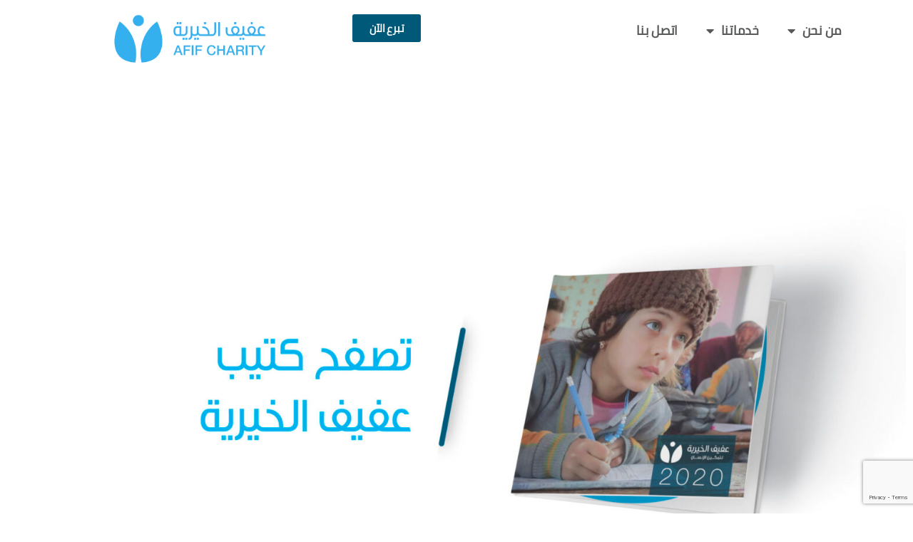

--- FILE ---
content_type: text/html; charset=UTF-8
request_url: https://afif.qa/afif-profile/
body_size: 14682
content:
<!DOCTYPE html><html dir="rtl" lang="ar"><head><meta charset="UTF-8"><meta name="viewport" content="width=device-width, initial-scale=1.0, viewport-fit=cover" /><meta name='robots' content='index, follow, max-image-preview:large, max-snippet:-1, max-video-preview:-1' />  <script data-cfasync="false" data-pagespeed-no-defer>var gtm4wp_datalayer_name = "dataLayer";
	var dataLayer = dataLayer || [];</script> <link media="all" href="https://afif.qa/wp-content/cache/autoptimize/autoptimize_d7c3fbfb7b503c86aa1c47dac98f3d19.php" rel="stylesheet"><link media="print" href="https://afif.qa/wp-content/cache/autoptimize/autoptimize_f8b91b0e60520b6787c8a6b117d6f2d2.php" rel="stylesheet"><title>Afif Profile - عفيف الخيرية</title><meta name="description" content="Afif Profile" /><link rel="canonical" href="https://afif.qa/afif-profile/" /><meta property="og:locale" content="ar_AR" /><meta property="og:type" content="article" /><meta property="og:title" content="Afif Profile - عفيف الخيرية" /><meta property="og:description" content="Afif Profile" /><meta property="og:url" content="https://afif.qa/afif-profile/" /><meta property="og:site_name" content="عفيف الخيرية" /><meta property="article:publisher" content="https://www.facebook.com/afifqatar" /><meta property="article:modified_time" content="2020-06-23T18:35:53+00:00" /><meta property="og:image" content="https://afif.qa/wp-content/uploads/2020/06/book-mockup-3-2048x1064-1.jpg" /><meta name="twitter:card" content="summary_large_image" /><meta name="twitter:site" content="@AfifQatar" /> <script type="application/ld+json" class="yoast-schema-graph">{"@context":"https://schema.org","@graph":[{"@type":"WebPage","@id":"https://afif.qa/afif-profile/","url":"https://afif.qa/afif-profile/","name":"Afif Profile - عفيف الخيرية","isPartOf":{"@id":"https://afif.qa/#website"},"primaryImageOfPage":{"@id":"https://afif.qa/afif-profile/#primaryimage"},"image":{"@id":"https://afif.qa/afif-profile/#primaryimage"},"thumbnailUrl":"https://afif.qa/wp-content/uploads/2020/06/book-mockup-3-2048x1064-1.jpg","datePublished":"2020-06-02T07:12:04+00:00","dateModified":"2020-06-23T18:35:53+00:00","description":"Afif Profile","breadcrumb":{"@id":"https://afif.qa/afif-profile/#breadcrumb"},"inLanguage":"ar","potentialAction":[{"@type":"ReadAction","target":["https://afif.qa/afif-profile/"]}]},{"@type":"ImageObject","inLanguage":"ar","@id":"https://afif.qa/afif-profile/#primaryimage","url":"https://afif.qa/wp-content/uploads/2020/06/book-mockup-3-2048x1064-1.jpg","contentUrl":"https://afif.qa/wp-content/uploads/2020/06/book-mockup-3-2048x1064-1.jpg","width":2048,"height":1064},{"@type":"BreadcrumbList","@id":"https://afif.qa/afif-profile/#breadcrumb","itemListElement":[{"@type":"ListItem","position":1,"name":"Home","item":"https://afif.qa/"},{"@type":"ListItem","position":2,"name":"Afif Profile"}]},{"@type":"WebSite","@id":"https://afif.qa/#website","url":"https://afif.qa/","name":"عفيف الخيرية","description":"عفيف الخيرية","publisher":{"@id":"https://afif.qa/#organization"},"alternateName":"Afif Charity","potentialAction":[{"@type":"SearchAction","target":{"@type":"EntryPoint","urlTemplate":"https://afif.qa/?s={search_term_string}"},"query-input":{"@type":"PropertyValueSpecification","valueRequired":true,"valueName":"search_term_string"}}],"inLanguage":"ar"},{"@type":"Organization","@id":"https://afif.qa/#organization","name":"Afif Charity","alternateName":"عفيف الخيرية","url":"https://afif.qa/","logo":{"@type":"ImageObject","inLanguage":"ar","@id":"https://afif.qa/#/schema/logo/image/","url":"https://afif.qa/wp-content/uploads/2020/07/Screenshot-2020-07-01-at-12.52.28-PM.jpg","contentUrl":"https://afif.qa/wp-content/uploads/2020/07/Screenshot-2020-07-01-at-12.52.28-PM.jpg","width":308,"height":322,"caption":"Afif Charity"},"image":{"@id":"https://afif.qa/#/schema/logo/image/"},"sameAs":["https://www.facebook.com/afifqatar","https://x.com/AfifQatar","https://www.instagram.com/afifqatar","https://www.youtube.com/afifprog"]}]}</script> <link rel='dns-prefetch' href='//stats.wp.com' /><link rel='dns-prefetch' href='//www.googletagmanager.com' /><link href='https://sp-ao.shortpixel.ai' rel='preconnect' /><link rel="alternate" type="application/rss+xml" title="عفيف الخيرية &laquo; الخلاصة" href="https://afif.qa/feed/" /><link rel="alternate" type="application/rss+xml" title="عفيف الخيرية &laquo; خلاصة التعليقات" href="https://afif.qa/comments/feed/" /><link rel="alternate" title="oEmbed (JSON)" type="application/json+oembed" href="https://afif.qa/wp-json/oembed/1.0/embed?url=https%3A%2F%2Fafif.qa%2Fafif-profile%2F" /><link rel="alternate" title="oEmbed (XML)" type="text/xml+oembed" href="https://afif.qa/wp-json/oembed/1.0/embed?url=https%3A%2F%2Fafif.qa%2Fafif-profile%2F&#038;format=xml" />  <script src="https://www.googletagmanager.com/gtag/js?id=G-Q0EGQKNLE5"  data-cfasync="false" data-wpfc-render="false" async></script> <script data-cfasync="false" data-wpfc-render="false">var mi_version = '9.11.0';
				var mi_track_user = true;
				var mi_no_track_reason = '';
								var MonsterInsightsDefaultLocations = {"page_location":"https:\/\/afif.qa\/afif-profile\/"};
								if ( typeof MonsterInsightsPrivacyGuardFilter === 'function' ) {
					var MonsterInsightsLocations = (typeof MonsterInsightsExcludeQuery === 'object') ? MonsterInsightsPrivacyGuardFilter( MonsterInsightsExcludeQuery ) : MonsterInsightsPrivacyGuardFilter( MonsterInsightsDefaultLocations );
				} else {
					var MonsterInsightsLocations = (typeof MonsterInsightsExcludeQuery === 'object') ? MonsterInsightsExcludeQuery : MonsterInsightsDefaultLocations;
				}

								var disableStrs = [
										'ga-disable-G-Q0EGQKNLE5',
									];

				/* Function to detect opted out users */
				function __gtagTrackerIsOptedOut() {
					for (var index = 0; index < disableStrs.length; index++) {
						if (document.cookie.indexOf(disableStrs[index] + '=true') > -1) {
							return true;
						}
					}

					return false;
				}

				/* Disable tracking if the opt-out cookie exists. */
				if (__gtagTrackerIsOptedOut()) {
					for (var index = 0; index < disableStrs.length; index++) {
						window[disableStrs[index]] = true;
					}
				}

				/* Opt-out function */
				function __gtagTrackerOptout() {
					for (var index = 0; index < disableStrs.length; index++) {
						document.cookie = disableStrs[index] + '=true; expires=Thu, 31 Dec 2099 23:59:59 UTC; path=/';
						window[disableStrs[index]] = true;
					}
				}

				if ('undefined' === typeof gaOptout) {
					function gaOptout() {
						__gtagTrackerOptout();
					}
				}
								window.dataLayer = window.dataLayer || [];

				window.MonsterInsightsDualTracker = {
					helpers: {},
					trackers: {},
				};
				if (mi_track_user) {
					function __gtagDataLayer() {
						dataLayer.push(arguments);
					}

					function __gtagTracker(type, name, parameters) {
						if (!parameters) {
							parameters = {};
						}

						if (parameters.send_to) {
							__gtagDataLayer.apply(null, arguments);
							return;
						}

						if (type === 'event') {
														parameters.send_to = monsterinsights_frontend.v4_id;
							var hookName = name;
							if (typeof parameters['event_category'] !== 'undefined') {
								hookName = parameters['event_category'] + ':' + name;
							}

							if (typeof MonsterInsightsDualTracker.trackers[hookName] !== 'undefined') {
								MonsterInsightsDualTracker.trackers[hookName](parameters);
							} else {
								__gtagDataLayer('event', name, parameters);
							}
							
						} else {
							__gtagDataLayer.apply(null, arguments);
						}
					}

					__gtagTracker('js', new Date());
					__gtagTracker('set', {
						'developer_id.dZGIzZG': true,
											});
					if ( MonsterInsightsLocations.page_location ) {
						__gtagTracker('set', MonsterInsightsLocations);
					}
										__gtagTracker('config', 'G-Q0EGQKNLE5', {"forceSSL":"true","link_attribution":"true"} );
										window.gtag = __gtagTracker;										(function () {
						/* https://developers.google.com/analytics/devguides/collection/analyticsjs/ */
						/* ga and __gaTracker compatibility shim. */
						var noopfn = function () {
							return null;
						};
						var newtracker = function () {
							return new Tracker();
						};
						var Tracker = function () {
							return null;
						};
						var p = Tracker.prototype;
						p.get = noopfn;
						p.set = noopfn;
						p.send = function () {
							var args = Array.prototype.slice.call(arguments);
							args.unshift('send');
							__gaTracker.apply(null, args);
						};
						var __gaTracker = function () {
							var len = arguments.length;
							if (len === 0) {
								return;
							}
							var f = arguments[len - 1];
							if (typeof f !== 'object' || f === null || typeof f.hitCallback !== 'function') {
								if ('send' === arguments[0]) {
									var hitConverted, hitObject = false, action;
									if ('event' === arguments[1]) {
										if ('undefined' !== typeof arguments[3]) {
											hitObject = {
												'eventAction': arguments[3],
												'eventCategory': arguments[2],
												'eventLabel': arguments[4],
												'value': arguments[5] ? arguments[5] : 1,
											}
										}
									}
									if ('pageview' === arguments[1]) {
										if ('undefined' !== typeof arguments[2]) {
											hitObject = {
												'eventAction': 'page_view',
												'page_path': arguments[2],
											}
										}
									}
									if (typeof arguments[2] === 'object') {
										hitObject = arguments[2];
									}
									if (typeof arguments[5] === 'object') {
										Object.assign(hitObject, arguments[5]);
									}
									if ('undefined' !== typeof arguments[1].hitType) {
										hitObject = arguments[1];
										if ('pageview' === hitObject.hitType) {
											hitObject.eventAction = 'page_view';
										}
									}
									if (hitObject) {
										action = 'timing' === arguments[1].hitType ? 'timing_complete' : hitObject.eventAction;
										hitConverted = mapArgs(hitObject);
										__gtagTracker('event', action, hitConverted);
									}
								}
								return;
							}

							function mapArgs(args) {
								var arg, hit = {};
								var gaMap = {
									'eventCategory': 'event_category',
									'eventAction': 'event_action',
									'eventLabel': 'event_label',
									'eventValue': 'event_value',
									'nonInteraction': 'non_interaction',
									'timingCategory': 'event_category',
									'timingVar': 'name',
									'timingValue': 'value',
									'timingLabel': 'event_label',
									'page': 'page_path',
									'location': 'page_location',
									'title': 'page_title',
									'referrer' : 'page_referrer',
								};
								for (arg in args) {
																		if (!(!args.hasOwnProperty(arg) || !gaMap.hasOwnProperty(arg))) {
										hit[gaMap[arg]] = args[arg];
									} else {
										hit[arg] = args[arg];
									}
								}
								return hit;
							}

							try {
								f.hitCallback();
							} catch (ex) {
							}
						};
						__gaTracker.create = newtracker;
						__gaTracker.getByName = newtracker;
						__gaTracker.getAll = function () {
							return [];
						};
						__gaTracker.remove = noopfn;
						__gaTracker.loaded = true;
						window['__gaTracker'] = __gaTracker;
					})();
									} else {
										console.log("");
					(function () {
						function __gtagTracker() {
							return null;
						}

						window['__gtagTracker'] = __gtagTracker;
						window['gtag'] = __gtagTracker;
					})();
									}</script> <link rel='stylesheet' id='uaf_client_css-css' href='https://afif.qa/wp-content/cache/autoptimize/autoptimize_single_fddf7feb04ce121b95daaded37667b4e.php?ver=1765435476' media='all' /><link rel='stylesheet' id='elementor-post-14-css' href='https://afif.qa/wp-content/cache/autoptimize/autoptimize_single_7402c691f859ca6b01c9e110c891e1a0.php?ver=1768806637' media='all' /><link rel='stylesheet' id='elementor-post-554-css' href='https://afif.qa/wp-content/cache/autoptimize/autoptimize_single_ae8249dcf9ceba35db14fa79ea2e2f16.php?ver=1768987197' media='all' /><link rel='stylesheet' id='elementor-post-1071-css' href='https://afif.qa/wp-content/cache/autoptimize/autoptimize_single_4f8646718425d4ad5bbb65b63e3f86ec.php?ver=1768806639' media='all' /><link rel='stylesheet' id='elementor-post-1063-css' href='https://afif.qa/wp-content/cache/autoptimize/autoptimize_single_54cd204db458885bd6a6d393a4bdeb7f.php?ver=1768806639' media='all' /> <script src="https://afif.qa/wp-includes/js/jquery/jquery.min.js?ver=3.7.1" id="jquery-core-js"></script> <script data-cfasync="false" data-wpfc-render="false" id='monsterinsights-frontend-script-js-extra'>var monsterinsights_frontend = {"js_events_tracking":"true","download_extensions":"doc,pdf,ppt,zip,xls,docx,pptx,xlsx","inbound_paths":"[{\"path\":\"\\\/go\\\/\",\"label\":\"affiliate\"},{\"path\":\"\\\/recommend\\\/\",\"label\":\"affiliate\"}]","home_url":"https:\/\/afif.qa","hash_tracking":"false","v4_id":"G-Q0EGQKNLE5"};</script> <link rel="https://api.w.org/" href="https://afif.qa/wp-json/" /><link rel="alternate" title="JSON" type="application/json" href="https://afif.qa/wp-json/wp/v2/pages/554" /><link rel="EditURI" type="application/rsd+xml" title="RSD" href="https://afif.qa/xmlrpc.php?rsd" /><meta name="generator" content="WordPress 6.9" /><link rel='shortlink' href='https://afif.qa/?p=554' /><meta name="generator" content="Site Kit by Google 1.168.0" />  <script data-cfasync="false" data-pagespeed-no-defer>var dataLayer_content = {"pagePostType":"page","pagePostType2":"single-page","pagePostAuthor":"afifqatar"};
	dataLayer.push( dataLayer_content );</script> <script data-cfasync="false" data-pagespeed-no-defer>console.warn && console.warn("[GTM4WP] Google Tag Manager container code placement set to OFF !!!");
	console.warn && console.warn("[GTM4WP] Data layer codes are active but GTM container must be loaded using custom coding !!!");</script> <script>document.documentElement.className = document.documentElement.className.replace( 'no-js', 'js' );
//# sourceURL=twentytwenty_no_js_class</script> <meta name="generator" content="Elementor 3.34.0; features: additional_custom_breakpoints; settings: css_print_method-external, google_font-enabled, font_display-auto"><link rel="icon" href="https://sp-ao.shortpixel.ai/client/to_auto,q_glossy,ret_img,w_32,h_32/https://afif.qa/wp-content/uploads/2020/06/cropped-cropped-icon_512-32x32.png" sizes="32x32" /><link rel="icon" href="https://sp-ao.shortpixel.ai/client/to_auto,q_glossy,ret_img,w_192,h_192/https://afif.qa/wp-content/uploads/2020/06/cropped-cropped-icon_512-192x192.png" sizes="192x192" /><link rel="apple-touch-icon" href="https://sp-ao.shortpixel.ai/client/to_auto,q_glossy,ret_img,w_180,h_180/https://afif.qa/wp-content/uploads/2020/06/cropped-cropped-icon_512-180x180.png" /><meta name="msapplication-TileImage" content="https://afif.qa/wp-content/uploads/2020/06/cropped-cropped-icon_512-270x270.png" /></head><body class="rtl wp-singular page-template page-template-elementor_header_footer page page-id-554 custom-background wp-custom-logo wp-embed-responsive wp-theme-twentytwenty is-twentytwenty eio-default singular enable-search-modal missing-post-thumbnail has-no-pagination not-showing-comments show-avatars elementor_header_footer footer-top-hidden reduced-spacing elementor-default elementor-template-full-width elementor-kit-14 elementor-page elementor-page-554"> <a class="skip-link screen-reader-text" href="#site-content">التخطي إلى المحتوى</a><header data-elementor-type="header" data-elementor-id="1071" class="elementor elementor-1071 elementor-location-header" data-elementor-post-type="elementor_library"><div class="elementor-element elementor-element-a26d8c2 elementor-hidden-desktop elementor-hidden-tablet e-flex e-con-boxed e-con e-parent" data-id="a26d8c2" data-element_type="container"><div class="e-con-inner"><div class="elementor-element elementor-element-e71b880 e-con-full e-flex e-con e-child" data-id="e71b880" data-element_type="container"><div class="elementor-element elementor-element-92468e0 elementor-widget-mobile__width-inherit elementor-nav-menu--dropdown-tablet elementor-nav-menu__text-align-aside elementor-widget elementor-widget-nav-menu" data-id="92468e0" data-element_type="widget" data-settings="{&quot;submenu_icon&quot;:{&quot;value&quot;:&quot;&lt;i class=\&quot;fas fa-angle-down\&quot; aria-hidden=\&quot;true\&quot;&gt;&lt;\/i&gt;&quot;,&quot;library&quot;:&quot;fa-solid&quot;},&quot;layout&quot;:&quot;horizontal&quot;}" data-widget_type="nav-menu.default"><div class="elementor-widget-container"><nav aria-label="Menu" class="elementor-nav-menu--main elementor-nav-menu__container elementor-nav-menu--layout-horizontal e--pointer-underline e--animation-fade"><ul id="menu-1-92468e0" class="elementor-nav-menu"><li class="menu-item menu-item-type-post_type menu-item-object-page menu-item-has-children menu-item-7026"><a href="https://afif.qa/about/" class="elementor-item">من نحن</a><ul class="sub-menu elementor-nav-menu--dropdown"><li class="menu-item menu-item-type-post_type menu-item-object-page menu-item-7025"><a href="https://afif.qa/about/" class="elementor-sub-item">عن عفيف الخيرية</a></li><li class="menu-item menu-item-type-post_type menu-item-object-page menu-item-7028"><a href="https://afif.qa/fund/" class="elementor-sub-item">مصادر تمويل عفيف الخيرية</a></li><li class="menu-item menu-item-type-taxonomy menu-item-object-category menu-item-has-children menu-item-7029"><a href="https://afif.qa/category/uncategorized/" class="elementor-sub-item">الحوكمة</a><ul class="sub-menu elementor-nav-menu--dropdown"><li class="menu-item menu-item-type-post_type menu-item-object-page menu-item-7033"><a href="https://afif.qa/%d9%85%d8%ac%d9%84%d8%b3-%d9%84%d8%a5%d8%af%d8%a7%d8%b1%d8%a9/" class="elementor-sub-item">مجلس لإدارة</a></li><li class="menu-item menu-item-type-post_type menu-item-object-page menu-item-7032"><a href="https://afif.qa/organizational-chart/" class="elementor-sub-item">الهيكل التنظيمي</a></li><li class="menu-item menu-item-type-post_type menu-item-object-page menu-item-7031"><a href="https://afif.qa/reports/" class="elementor-sub-item">التقارير المالية</a></li><li class="menu-item menu-item-type-post_type menu-item-object-page menu-item-7030"><a href="https://afif.qa/hotline/" class="elementor-sub-item">الابلاغ</a></li></ul></li><li class="menu-item menu-item-type-post_type menu-item-object-page menu-item-7034"><a href="https://afif.qa/contact/" class="elementor-sub-item">اتصل بنا</a></li></ul></li><li class="menu-item menu-item-type-custom menu-item-object-custom menu-item-has-children menu-item-7052"><a href="#home" class="elementor-item elementor-item-anchor">خدماتنا</a><ul class="sub-menu elementor-nav-menu--dropdown"><li class="menu-item menu-item-type-custom menu-item-object-custom menu-item-7038"><a href="https://erp.afif.qa" class="elementor-sub-item">طلب المساعدة (للأسر)</a></li><li class="menu-item menu-item-type-post_type menu-item-object-page menu-item-7039"><a href="https://afif.qa/scholarship-terms-conditions/" class="elementor-sub-item">منحة الشيخ خالد بن ناصر</a></li><li class="menu-item menu-item-type-custom menu-item-object-custom menu-item-7051"><a href="#home" class="elementor-sub-item elementor-item-anchor">مشاريع موسمية</a></li><li class="menu-item menu-item-type-custom menu-item-object-custom menu-item-7330"><a href="http://afif.qa/aicourse" class="elementor-sub-item">دورة تطبيقات الذكاء الاصطناعي</a></li></ul></li><li class="menu-item menu-item-type-post_type menu-item-object-page menu-item-7035"><a href="https://afif.qa/contact/" class="elementor-item">اتصل بنا</a></li></ul></nav><nav class="elementor-nav-menu--dropdown elementor-nav-menu__container" aria-hidden="true"><ul id="menu-2-92468e0" class="elementor-nav-menu"><li class="menu-item menu-item-type-post_type menu-item-object-page menu-item-has-children menu-item-7026"><a href="https://afif.qa/about/" class="elementor-item" tabindex="-1">من نحن</a><ul class="sub-menu elementor-nav-menu--dropdown"><li class="menu-item menu-item-type-post_type menu-item-object-page menu-item-7025"><a href="https://afif.qa/about/" class="elementor-sub-item" tabindex="-1">عن عفيف الخيرية</a></li><li class="menu-item menu-item-type-post_type menu-item-object-page menu-item-7028"><a href="https://afif.qa/fund/" class="elementor-sub-item" tabindex="-1">مصادر تمويل عفيف الخيرية</a></li><li class="menu-item menu-item-type-taxonomy menu-item-object-category menu-item-has-children menu-item-7029"><a href="https://afif.qa/category/uncategorized/" class="elementor-sub-item" tabindex="-1">الحوكمة</a><ul class="sub-menu elementor-nav-menu--dropdown"><li class="menu-item menu-item-type-post_type menu-item-object-page menu-item-7033"><a href="https://afif.qa/%d9%85%d8%ac%d9%84%d8%b3-%d9%84%d8%a5%d8%af%d8%a7%d8%b1%d8%a9/" class="elementor-sub-item" tabindex="-1">مجلس لإدارة</a></li><li class="menu-item menu-item-type-post_type menu-item-object-page menu-item-7032"><a href="https://afif.qa/organizational-chart/" class="elementor-sub-item" tabindex="-1">الهيكل التنظيمي</a></li><li class="menu-item menu-item-type-post_type menu-item-object-page menu-item-7031"><a href="https://afif.qa/reports/" class="elementor-sub-item" tabindex="-1">التقارير المالية</a></li><li class="menu-item menu-item-type-post_type menu-item-object-page menu-item-7030"><a href="https://afif.qa/hotline/" class="elementor-sub-item" tabindex="-1">الابلاغ</a></li></ul></li><li class="menu-item menu-item-type-post_type menu-item-object-page menu-item-7034"><a href="https://afif.qa/contact/" class="elementor-sub-item" tabindex="-1">اتصل بنا</a></li></ul></li><li class="menu-item menu-item-type-custom menu-item-object-custom menu-item-has-children menu-item-7052"><a href="#home" class="elementor-item elementor-item-anchor" tabindex="-1">خدماتنا</a><ul class="sub-menu elementor-nav-menu--dropdown"><li class="menu-item menu-item-type-custom menu-item-object-custom menu-item-7038"><a href="https://erp.afif.qa" class="elementor-sub-item" tabindex="-1">طلب المساعدة (للأسر)</a></li><li class="menu-item menu-item-type-post_type menu-item-object-page menu-item-7039"><a href="https://afif.qa/scholarship-terms-conditions/" class="elementor-sub-item" tabindex="-1">منحة الشيخ خالد بن ناصر</a></li><li class="menu-item menu-item-type-custom menu-item-object-custom menu-item-7051"><a href="#home" class="elementor-sub-item elementor-item-anchor" tabindex="-1">مشاريع موسمية</a></li><li class="menu-item menu-item-type-custom menu-item-object-custom menu-item-7330"><a href="http://afif.qa/aicourse" class="elementor-sub-item" tabindex="-1">دورة تطبيقات الذكاء الاصطناعي</a></li></ul></li><li class="menu-item menu-item-type-post_type menu-item-object-page menu-item-7035"><a href="https://afif.qa/contact/" class="elementor-item" tabindex="-1">اتصل بنا</a></li></ul></nav></div></div></div><div class="elementor-element elementor-element-d7812c3 e-con-full e-flex e-con e-child" data-id="d7812c3" data-element_type="container"><div class="elementor-element elementor-element-ab17e6a elementor-widget-mobile__width-inherit elementor-widget elementor-widget-theme-site-logo elementor-widget-image" data-id="ab17e6a" data-element_type="widget" data-widget_type="theme-site-logo.default"><div class="elementor-widget-container"> <a href="https://afif.qa"> <img decoding="async" fetchpriority="high" width="596" height="190" src="https://sp-ao.shortpixel.ai/client/to_auto,q_glossy,ret_img,w_596,h_190/https://afif.qa/wp-content/uploads/2020/06/logo_190_520-1.png" class="attachment-full size-full wp-image-977" alt="" srcset="https://sp-ao.shortpixel.ai/client/to_auto,q_glossy,ret_img,w_596/https://afif.qa/wp-content/uploads/2020/06/logo_190_520-1.png 596w, https://sp-ao.shortpixel.ai/client/to_auto,q_glossy,ret_img,w_300/https://afif.qa/wp-content/uploads/2020/06/logo_190_520-1-300x96.png 300w" sizes="(max-width: 596px) 100vw, 596px" /> </a></div></div><div class="elementor-element elementor-element-1b1ff6b elementor-mobile-align-justify elementor-widget-mobile__width-inherit elementor-widget elementor-widget-button" data-id="1b1ff6b" data-element_type="widget" data-widget_type="button.default"><div class="elementor-widget-container"><div class="elementor-button-wrapper"> <a class="elementor-button elementor-button-link elementor-size-sm" href="https://donate.afif.qa"> <span class="elementor-button-content-wrapper"> <span class="elementor-button-text">تبرع الآن</span> </span> </a></div></div></div></div></div></div><div class="elementor-element elementor-element-23d7739 elementor-hidden-tablet elementor-hidden-mobile e-flex e-con-boxed e-con e-parent" data-id="23d7739" data-element_type="container"><div class="e-con-inner"><div class="elementor-element elementor-element-4ef3b4c e-con-full e-flex e-con e-child" data-id="4ef3b4c" data-element_type="container"><div class="elementor-element elementor-element-4aff034 elementor-nav-menu--dropdown-tablet elementor-nav-menu__text-align-aside elementor-nav-menu--toggle elementor-nav-menu--burger elementor-widget elementor-widget-nav-menu" data-id="4aff034" data-element_type="widget" data-settings="{&quot;layout&quot;:&quot;horizontal&quot;,&quot;submenu_icon&quot;:{&quot;value&quot;:&quot;&lt;i class=\&quot;fas fa-caret-down\&quot; aria-hidden=\&quot;true\&quot;&gt;&lt;\/i&gt;&quot;,&quot;library&quot;:&quot;fa-solid&quot;},&quot;toggle&quot;:&quot;burger&quot;}" data-widget_type="nav-menu.default"><div class="elementor-widget-container"><nav aria-label="Menu" class="elementor-nav-menu--main elementor-nav-menu__container elementor-nav-menu--layout-horizontal e--pointer-underline e--animation-fade"><ul id="menu-1-4aff034" class="elementor-nav-menu"><li class="menu-item menu-item-type-post_type menu-item-object-page menu-item-has-children menu-item-7026"><a href="https://afif.qa/about/" class="elementor-item">من نحن</a><ul class="sub-menu elementor-nav-menu--dropdown"><li class="menu-item menu-item-type-post_type menu-item-object-page menu-item-7025"><a href="https://afif.qa/about/" class="elementor-sub-item">عن عفيف الخيرية</a></li><li class="menu-item menu-item-type-post_type menu-item-object-page menu-item-7028"><a href="https://afif.qa/fund/" class="elementor-sub-item">مصادر تمويل عفيف الخيرية</a></li><li class="menu-item menu-item-type-taxonomy menu-item-object-category menu-item-has-children menu-item-7029"><a href="https://afif.qa/category/uncategorized/" class="elementor-sub-item">الحوكمة</a><ul class="sub-menu elementor-nav-menu--dropdown"><li class="menu-item menu-item-type-post_type menu-item-object-page menu-item-7033"><a href="https://afif.qa/%d9%85%d8%ac%d9%84%d8%b3-%d9%84%d8%a5%d8%af%d8%a7%d8%b1%d8%a9/" class="elementor-sub-item">مجلس لإدارة</a></li><li class="menu-item menu-item-type-post_type menu-item-object-page menu-item-7032"><a href="https://afif.qa/organizational-chart/" class="elementor-sub-item">الهيكل التنظيمي</a></li><li class="menu-item menu-item-type-post_type menu-item-object-page menu-item-7031"><a href="https://afif.qa/reports/" class="elementor-sub-item">التقارير المالية</a></li><li class="menu-item menu-item-type-post_type menu-item-object-page menu-item-7030"><a href="https://afif.qa/hotline/" class="elementor-sub-item">الابلاغ</a></li></ul></li><li class="menu-item menu-item-type-post_type menu-item-object-page menu-item-7034"><a href="https://afif.qa/contact/" class="elementor-sub-item">اتصل بنا</a></li></ul></li><li class="menu-item menu-item-type-custom menu-item-object-custom menu-item-has-children menu-item-7052"><a href="#home" class="elementor-item elementor-item-anchor">خدماتنا</a><ul class="sub-menu elementor-nav-menu--dropdown"><li class="menu-item menu-item-type-custom menu-item-object-custom menu-item-7038"><a href="https://erp.afif.qa" class="elementor-sub-item">طلب المساعدة (للأسر)</a></li><li class="menu-item menu-item-type-post_type menu-item-object-page menu-item-7039"><a href="https://afif.qa/scholarship-terms-conditions/" class="elementor-sub-item">منحة الشيخ خالد بن ناصر</a></li><li class="menu-item menu-item-type-custom menu-item-object-custom menu-item-7051"><a href="#home" class="elementor-sub-item elementor-item-anchor">مشاريع موسمية</a></li><li class="menu-item menu-item-type-custom menu-item-object-custom menu-item-7330"><a href="http://afif.qa/aicourse" class="elementor-sub-item">دورة تطبيقات الذكاء الاصطناعي</a></li></ul></li><li class="menu-item menu-item-type-post_type menu-item-object-page menu-item-7035"><a href="https://afif.qa/contact/" class="elementor-item">اتصل بنا</a></li></ul></nav><div class="elementor-menu-toggle" role="button" tabindex="0" aria-label="Menu Toggle" aria-expanded="false"> <i aria-hidden="true" role="presentation" class="elementor-menu-toggle__icon--open eicon-menu-bar"></i><i aria-hidden="true" role="presentation" class="elementor-menu-toggle__icon--close eicon-close"></i></div><nav class="elementor-nav-menu--dropdown elementor-nav-menu__container" aria-hidden="true"><ul id="menu-2-4aff034" class="elementor-nav-menu"><li class="menu-item menu-item-type-post_type menu-item-object-page menu-item-has-children menu-item-7026"><a href="https://afif.qa/about/" class="elementor-item" tabindex="-1">من نحن</a><ul class="sub-menu elementor-nav-menu--dropdown"><li class="menu-item menu-item-type-post_type menu-item-object-page menu-item-7025"><a href="https://afif.qa/about/" class="elementor-sub-item" tabindex="-1">عن عفيف الخيرية</a></li><li class="menu-item menu-item-type-post_type menu-item-object-page menu-item-7028"><a href="https://afif.qa/fund/" class="elementor-sub-item" tabindex="-1">مصادر تمويل عفيف الخيرية</a></li><li class="menu-item menu-item-type-taxonomy menu-item-object-category menu-item-has-children menu-item-7029"><a href="https://afif.qa/category/uncategorized/" class="elementor-sub-item" tabindex="-1">الحوكمة</a><ul class="sub-menu elementor-nav-menu--dropdown"><li class="menu-item menu-item-type-post_type menu-item-object-page menu-item-7033"><a href="https://afif.qa/%d9%85%d8%ac%d9%84%d8%b3-%d9%84%d8%a5%d8%af%d8%a7%d8%b1%d8%a9/" class="elementor-sub-item" tabindex="-1">مجلس لإدارة</a></li><li class="menu-item menu-item-type-post_type menu-item-object-page menu-item-7032"><a href="https://afif.qa/organizational-chart/" class="elementor-sub-item" tabindex="-1">الهيكل التنظيمي</a></li><li class="menu-item menu-item-type-post_type menu-item-object-page menu-item-7031"><a href="https://afif.qa/reports/" class="elementor-sub-item" tabindex="-1">التقارير المالية</a></li><li class="menu-item menu-item-type-post_type menu-item-object-page menu-item-7030"><a href="https://afif.qa/hotline/" class="elementor-sub-item" tabindex="-1">الابلاغ</a></li></ul></li><li class="menu-item menu-item-type-post_type menu-item-object-page menu-item-7034"><a href="https://afif.qa/contact/" class="elementor-sub-item" tabindex="-1">اتصل بنا</a></li></ul></li><li class="menu-item menu-item-type-custom menu-item-object-custom menu-item-has-children menu-item-7052"><a href="#home" class="elementor-item elementor-item-anchor" tabindex="-1">خدماتنا</a><ul class="sub-menu elementor-nav-menu--dropdown"><li class="menu-item menu-item-type-custom menu-item-object-custom menu-item-7038"><a href="https://erp.afif.qa" class="elementor-sub-item" tabindex="-1">طلب المساعدة (للأسر)</a></li><li class="menu-item menu-item-type-post_type menu-item-object-page menu-item-7039"><a href="https://afif.qa/scholarship-terms-conditions/" class="elementor-sub-item" tabindex="-1">منحة الشيخ خالد بن ناصر</a></li><li class="menu-item menu-item-type-custom menu-item-object-custom menu-item-7051"><a href="#home" class="elementor-sub-item elementor-item-anchor" tabindex="-1">مشاريع موسمية</a></li><li class="menu-item menu-item-type-custom menu-item-object-custom menu-item-7330"><a href="http://afif.qa/aicourse" class="elementor-sub-item" tabindex="-1">دورة تطبيقات الذكاء الاصطناعي</a></li></ul></li><li class="menu-item menu-item-type-post_type menu-item-object-page menu-item-7035"><a href="https://afif.qa/contact/" class="elementor-item" tabindex="-1">اتصل بنا</a></li></ul></nav></div></div></div><div class="elementor-element elementor-element-9be3b6a e-con-full e-flex e-con e-child" data-id="9be3b6a" data-element_type="container"><div class="elementor-element elementor-element-6590b0b elementor-mobile-align-center elementor-widget-mobile__width-initial elementor-hidden-mobile elementor-widget elementor-widget-button" data-id="6590b0b" data-element_type="widget" data-widget_type="button.default"><div class="elementor-widget-container"><div class="elementor-button-wrapper"> <a class="elementor-button elementor-button-link elementor-size-sm" href="https://donate.afif.qa"> <span class="elementor-button-content-wrapper"> <span class="elementor-button-text">تبرع الآن</span> </span> </a></div></div></div></div><div class="elementor-element elementor-element-a2606c8 e-con-full e-flex e-con e-child" data-id="a2606c8" data-element_type="container"><div class="elementor-element elementor-element-720e190 elementor-widget elementor-widget-theme-site-logo elementor-widget-image" data-id="720e190" data-element_type="widget" data-widget_type="theme-site-logo.default"><div class="elementor-widget-container"> <a href="https://afif.qa"> <img decoding="async" fetchpriority="high" width="596" height="190" src="https://sp-ao.shortpixel.ai/client/to_auto,q_glossy,ret_img,w_596,h_190/https://afif.qa/wp-content/uploads/2020/06/logo_190_520-1.png" class="attachment-full size-full wp-image-977" alt="" srcset="https://sp-ao.shortpixel.ai/client/to_auto,q_glossy,ret_img,w_596/https://afif.qa/wp-content/uploads/2020/06/logo_190_520-1.png 596w, https://sp-ao.shortpixel.ai/client/to_auto,q_glossy,ret_img,w_300/https://afif.qa/wp-content/uploads/2020/06/logo_190_520-1-300x96.png 300w" sizes="(max-width: 596px) 100vw, 596px" /> </a></div></div></div></div></div></header><div data-elementor-type="wp-page" data-elementor-id="554" class="elementor elementor-554" data-elementor-post-type="page"><section class="elementor-section elementor-top-section elementor-element elementor-element-e29299d elementor-section-stretched elementor-section-full_width elementor-section-height-default elementor-section-height-default" data-id="e29299d" data-element_type="section" data-settings="{&quot;stretch_section&quot;:&quot;section-stretched&quot;}"><div class="elementor-container elementor-column-gap-default"><div class="elementor-column elementor-col-100 elementor-top-column elementor-element elementor-element-f16f06a" data-id="f16f06a" data-element_type="column"><div class="elementor-widget-wrap elementor-element-populated"><div class="elementor-element elementor-element-ffa677d elementor-widget elementor-widget-image" data-id="ffa677d" data-element_type="widget" data-widget_type="image.default"><div class="elementor-widget-container"> <noscript><img decoding="async" width="2048" height="1064" src="https://sp-ao.shortpixel.ai/client/to_auto,q_glossy,ret_img,w_2048,h_1064/https://afif.qa/wp-content/uploads/2020/06/book-mockup-3-2048x1064-1.jpg" class="attachment-full size-full wp-image-1220" alt="" srcset="https://sp-ao.shortpixel.ai/client/to_auto,q_glossy,ret_img,w_2048/https://afif.qa/wp-content/uploads/2020/06/book-mockup-3-2048x1064-1.jpg 2048w, https://sp-ao.shortpixel.ai/client/to_auto,q_glossy,ret_img,w_300/https://afif.qa/wp-content/uploads/2020/06/book-mockup-3-2048x1064-1-300x156.jpg 300w, https://sp-ao.shortpixel.ai/client/to_auto,q_glossy,ret_img,w_1024/https://afif.qa/wp-content/uploads/2020/06/book-mockup-3-2048x1064-1-1024x532.jpg 1024w, https://sp-ao.shortpixel.ai/client/to_auto,q_glossy,ret_img,w_768/https://afif.qa/wp-content/uploads/2020/06/book-mockup-3-2048x1064-1-768x399.jpg 768w, https://sp-ao.shortpixel.ai/client/to_auto,q_glossy,ret_img,w_1536/https://afif.qa/wp-content/uploads/2020/06/book-mockup-3-2048x1064-1-1536x798.jpg 1536w, https://sp-ao.shortpixel.ai/client/to_auto,q_glossy,ret_img,w_1200/https://afif.qa/wp-content/uploads/2020/06/book-mockup-3-2048x1064-1-1200x623.jpg 1200w, https://sp-ao.shortpixel.ai/client/to_auto,q_glossy,ret_img,w_1980/https://afif.qa/wp-content/uploads/2020/06/book-mockup-3-2048x1064-1-1980x1029.jpg 1980w" sizes="(max-width: 2048px) 100vw, 2048px" /></noscript><img decoding="async" width="2048" height="1064" src='data:image/svg+xml,%3Csvg%20xmlns=%22http://www.w3.org/2000/svg%22%20viewBox=%220%200%202048%201064%22%3E%3C/svg%3E' data-src="https://sp-ao.shortpixel.ai/client/to_auto,q_glossy,ret_img,w_2048,h_1064/https://afif.qa/wp-content/uploads/2020/06/book-mockup-3-2048x1064-1.jpg" class="lazyload attachment-full size-full wp-image-1220" alt="" data-srcset="https://sp-ao.shortpixel.ai/client/to_auto,q_glossy,ret_img,w_2048/https://afif.qa/wp-content/uploads/2020/06/book-mockup-3-2048x1064-1.jpg 2048w, https://sp-ao.shortpixel.ai/client/to_auto,q_glossy,ret_img,w_300/https://afif.qa/wp-content/uploads/2020/06/book-mockup-3-2048x1064-1-300x156.jpg 300w, https://sp-ao.shortpixel.ai/client/to_auto,q_glossy,ret_img,w_1024/https://afif.qa/wp-content/uploads/2020/06/book-mockup-3-2048x1064-1-1024x532.jpg 1024w, https://sp-ao.shortpixel.ai/client/to_auto,q_glossy,ret_img,w_768/https://afif.qa/wp-content/uploads/2020/06/book-mockup-3-2048x1064-1-768x399.jpg 768w, https://sp-ao.shortpixel.ai/client/to_auto,q_glossy,ret_img,w_1536/https://afif.qa/wp-content/uploads/2020/06/book-mockup-3-2048x1064-1-1536x798.jpg 1536w, https://sp-ao.shortpixel.ai/client/to_auto,q_glossy,ret_img,w_1200/https://afif.qa/wp-content/uploads/2020/06/book-mockup-3-2048x1064-1-1200x623.jpg 1200w, https://sp-ao.shortpixel.ai/client/to_auto,q_glossy,ret_img,w_1980/https://afif.qa/wp-content/uploads/2020/06/book-mockup-3-2048x1064-1-1980x1029.jpg 1980w" data-sizes="(max-width: 2048px) 100vw, 2048px" /></div></div></div></div></div></section></div><footer data-elementor-type="footer" data-elementor-id="1063" class="elementor elementor-1063 elementor-location-footer" data-elementor-post-type="elementor_library"><section class="elementor-section elementor-top-section elementor-element elementor-element-df2a480 elementor-section-height-min-height elementor-section-boxed elementor-section-height-default elementor-section-items-middle" data-id="df2a480" data-element_type="section" data-settings="{&quot;background_background&quot;:&quot;classic&quot;}"><div class="elementor-container elementor-column-gap-default"><div class="elementor-column elementor-col-25 elementor-top-column elementor-element elementor-element-36a08fa" data-id="36a08fa" data-element_type="column"><div class="elementor-widget-wrap elementor-element-populated"><div class="elementor-element elementor-element-977c059 elementor-nav-menu__text-align-center elementor-widget-mobile__width-inherit elementor-nav-menu--dropdown-tablet elementor-widget elementor-widget-nav-menu" data-id="977c059" data-element_type="widget" data-settings="{&quot;layout&quot;:&quot;vertical&quot;,&quot;submenu_icon&quot;:{&quot;value&quot;:&quot;&lt;i class=\&quot;fas fa-caret-down\&quot; aria-hidden=\&quot;true\&quot;&gt;&lt;\/i&gt;&quot;,&quot;library&quot;:&quot;fa-solid&quot;}}" data-widget_type="nav-menu.default"><div class="elementor-widget-container"><nav aria-label="Menu" class="elementor-nav-menu--main elementor-nav-menu__container elementor-nav-menu--layout-vertical e--pointer-framed e--animation-fade"><ul id="menu-1-977c059" class="elementor-nav-menu sm-vertical"><li class="menu-item menu-item-type-post_type menu-item-object-page menu-item-has-children menu-item-955"><a href="https://afif.qa/about/" class="elementor-item">من نحن</a><ul class="sub-menu elementor-nav-menu--dropdown"><li class="menu-item menu-item-type-post_type menu-item-object-page menu-item-956"><a href="https://afif.qa/about/" class="elementor-sub-item">عن عفيف الخيرية</a></li><li class="menu-item menu-item-type-post_type menu-item-object-page menu-item-6102"><a href="https://afif.qa/fund/" class="elementor-sub-item">مصادر تمويل عفيف الخيرية</a></li><li class="menu-item menu-item-type-post_type menu-item-object-page menu-item-973"><a href="https://afif.qa/afif-charity-identity/" class="elementor-sub-item">هوية عفيف الخيرية</a></li><li class="menu-item menu-item-type-custom menu-item-object-custom menu-item-has-children menu-item-957"><a href="#" class="elementor-sub-item elementor-item-anchor">الحوكمة</a><ul class="sub-menu elementor-nav-menu--dropdown"><li class="menu-item menu-item-type-post_type menu-item-object-page menu-item-960"><a href="https://afif.qa/%d9%85%d8%ac%d9%84%d8%b3-%d9%84%d8%a5%d8%af%d8%a7%d8%b1%d8%a9/" class="elementor-sub-item">مجلس لإدارة</a></li><li class="menu-item menu-item-type-post_type menu-item-object-page menu-item-959"><a href="https://afif.qa/organizational-chart/" class="elementor-sub-item">الهيكل التنظيمي</a></li><li class="menu-item menu-item-type-post_type menu-item-object-page menu-item-961"><a href="https://afif.qa/reports/" class="elementor-sub-item">التقارير المالية</a></li><li class="menu-item menu-item-type-post_type menu-item-object-page menu-item-962"><a href="https://afif.qa/hotline/" class="elementor-sub-item">الابلاغ</a></li></ul></li><li class="menu-item menu-item-type-post_type menu-item-object-page menu-item-963"><a href="https://afif.qa/contact/" class="elementor-sub-item">اتصل بنا</a></li></ul></li><li class="menu-item menu-item-type-custom menu-item-object-custom menu-item-5678"><a href="https://erp.afif.qa" class="elementor-item">طلب مساعدة</a></li><li class="menu-item menu-item-type-custom menu-item-object-custom menu-item-has-children menu-item-1189"><a href="https://afif.qa/prog/" class="elementor-item">برامجنا</a><ul class="sub-menu elementor-nav-menu--dropdown"><li class="menu-item menu-item-type-post_type menu-item-object-page menu-item-965"><a href="https://afif.qa/waedghadan/" class="elementor-sub-item">برنامج واعد غدا</a></li></ul></li><li class="menu-item menu-item-type-post_type menu-item-object-page menu-item-967"><a href="https://afif.qa/scholarship-terms-conditions/" class="elementor-item">منحة الشيخ خالد بن ناصر</a></li><li class="menu-item menu-item-type-post_type menu-item-object-page menu-item-5382"><a href="https://afif.qa/suppliers/" class="elementor-item">تسجيل مورد جديد</a></li></ul></nav><nav class="elementor-nav-menu--dropdown elementor-nav-menu__container" aria-hidden="true"><ul id="menu-2-977c059" class="elementor-nav-menu sm-vertical"><li class="menu-item menu-item-type-post_type menu-item-object-page menu-item-has-children menu-item-955"><a href="https://afif.qa/about/" class="elementor-item" tabindex="-1">من نحن</a><ul class="sub-menu elementor-nav-menu--dropdown"><li class="menu-item menu-item-type-post_type menu-item-object-page menu-item-956"><a href="https://afif.qa/about/" class="elementor-sub-item" tabindex="-1">عن عفيف الخيرية</a></li><li class="menu-item menu-item-type-post_type menu-item-object-page menu-item-6102"><a href="https://afif.qa/fund/" class="elementor-sub-item" tabindex="-1">مصادر تمويل عفيف الخيرية</a></li><li class="menu-item menu-item-type-post_type menu-item-object-page menu-item-973"><a href="https://afif.qa/afif-charity-identity/" class="elementor-sub-item" tabindex="-1">هوية عفيف الخيرية</a></li><li class="menu-item menu-item-type-custom menu-item-object-custom menu-item-has-children menu-item-957"><a href="#" class="elementor-sub-item elementor-item-anchor" tabindex="-1">الحوكمة</a><ul class="sub-menu elementor-nav-menu--dropdown"><li class="menu-item menu-item-type-post_type menu-item-object-page menu-item-960"><a href="https://afif.qa/%d9%85%d8%ac%d9%84%d8%b3-%d9%84%d8%a5%d8%af%d8%a7%d8%b1%d8%a9/" class="elementor-sub-item" tabindex="-1">مجلس لإدارة</a></li><li class="menu-item menu-item-type-post_type menu-item-object-page menu-item-959"><a href="https://afif.qa/organizational-chart/" class="elementor-sub-item" tabindex="-1">الهيكل التنظيمي</a></li><li class="menu-item menu-item-type-post_type menu-item-object-page menu-item-961"><a href="https://afif.qa/reports/" class="elementor-sub-item" tabindex="-1">التقارير المالية</a></li><li class="menu-item menu-item-type-post_type menu-item-object-page menu-item-962"><a href="https://afif.qa/hotline/" class="elementor-sub-item" tabindex="-1">الابلاغ</a></li></ul></li><li class="menu-item menu-item-type-post_type menu-item-object-page menu-item-963"><a href="https://afif.qa/contact/" class="elementor-sub-item" tabindex="-1">اتصل بنا</a></li></ul></li><li class="menu-item menu-item-type-custom menu-item-object-custom menu-item-5678"><a href="https://erp.afif.qa" class="elementor-item" tabindex="-1">طلب مساعدة</a></li><li class="menu-item menu-item-type-custom menu-item-object-custom menu-item-has-children menu-item-1189"><a href="https://afif.qa/prog/" class="elementor-item" tabindex="-1">برامجنا</a><ul class="sub-menu elementor-nav-menu--dropdown"><li class="menu-item menu-item-type-post_type menu-item-object-page menu-item-965"><a href="https://afif.qa/waedghadan/" class="elementor-sub-item" tabindex="-1">برنامج واعد غدا</a></li></ul></li><li class="menu-item menu-item-type-post_type menu-item-object-page menu-item-967"><a href="https://afif.qa/scholarship-terms-conditions/" class="elementor-item" tabindex="-1">منحة الشيخ خالد بن ناصر</a></li><li class="menu-item menu-item-type-post_type menu-item-object-page menu-item-5382"><a href="https://afif.qa/suppliers/" class="elementor-item" tabindex="-1">تسجيل مورد جديد</a></li></ul></nav></div></div><div class="elementor-element elementor-element-de83f38 elementor-shape-circle e-grid-align-right e-grid-align-mobile-center elementor-grid-0 elementor-widget elementor-widget-social-icons" data-id="de83f38" data-element_type="widget" data-widget_type="social-icons.default"><div class="elementor-widget-container"><div class="elementor-social-icons-wrapper elementor-grid" role="list"> <span class="elementor-grid-item" role="listitem"> <a class="elementor-icon elementor-social-icon elementor-social-icon-facebook elementor-repeater-item-102d61d" href="https://www.facebook.com/afifqatar/" target="_blank"> <span class="elementor-screen-only">Facebook</span> <i aria-hidden="true" class="fab fa-facebook"></i> </a> </span> <span class="elementor-grid-item" role="listitem"> <a class="elementor-icon elementor-social-icon elementor-social-icon- elementor-repeater-item-23c62de" href="https://twitter.com/AfifQatar" target="_blank"> <span class="elementor-screen-only"></span> <svg xmlns="http://www.w3.org/2000/svg" id="Layer_1" viewBox="0 0 45.24 45.24"><defs></defs><polygon class="cls-1" points="12.29 11.32 29.19 33.92 33.02 33.92 16.11 11.32 12.29 11.32"></polygon><path class="cls-1" d="m22.62,0C10.13,0,0,10.13,0,22.62s10.13,22.62,22.62,22.62,22.62-10.13,22.62-22.62S35.11,0,22.62,0Zm5.67,35.72l-7.7-10.29-9.53,10.29h-2.45l10.88-11.75-10.81-14.46h8.33l7.09,9.48,8.77-9.48h2.45l-10.13,10.94,11.42,15.27h-8.33Z"></path></svg> </a> </span> <span class="elementor-grid-item" role="listitem"> <a class="elementor-icon elementor-social-icon elementor-social-icon-youtube elementor-repeater-item-4919e6f" href="https://www.youtube.com/afifprog" target="_blank"> <span class="elementor-screen-only">Youtube</span> <i aria-hidden="true" class="fab fa-youtube"></i> </a> </span> <span class="elementor-grid-item" role="listitem"> <a class="elementor-icon elementor-social-icon elementor-social-icon-instagram elementor-repeater-item-0d83058" href="https://www.instagram.com/afifqatar/" target="_blank"> <span class="elementor-screen-only">Instagram</span> <i aria-hidden="true" class="fab fa-instagram"></i> </a> </span> <span class="elementor-grid-item" role="listitem"> <a class="elementor-icon elementor-social-icon elementor-social-icon- elementor-repeater-item-6e61bc4" href="https://www.threads.net/@afifqatar?igshid=MzRlODBiNWFlZA==" target="_blank"> <span class="elementor-screen-only"></span> <svg xmlns="http://www.w3.org/2000/svg" id="Layer_1" viewBox="0 0 39.58 46"><defs></defs><path class="cls-1" d="m30.8,21.32c-.2-.09-.4-.19-.6-.27-.36-6.54-3.93-10.29-9.93-10.33-.03,0-.05,0-.08,0-3.59,0-6.58,1.53-8.41,4.32l3.3,2.26c1.37-2.08,3.53-2.53,5.11-2.53.02,0,.04,0,.05,0,1.98.01,3.47.59,4.43,1.71.7.82,1.17,1.94,1.41,3.37-1.75-.3-3.65-.39-5.67-.27-5.71.33-9.38,3.66-9.13,8.28.13,2.35,1.29,4.36,3.29,5.68,1.69,1.11,3.86,1.66,6.12,1.54,2.98-.16,5.33-1.3,6.96-3.38,1.24-1.58,2.03-3.63,2.37-6.21,1.42.86,2.48,1.99,3.06,3.35.99,2.31,1.05,6.1-2.05,9.19-2.71,2.71-5.97,3.88-10.9,3.92-5.47-.04-9.6-1.79-12.29-5.21-2.52-3.2-3.82-7.82-3.87-13.73.05-5.91,1.35-10.53,3.87-13.73,2.69-3.42,6.82-5.17,12.29-5.21,5.5.04,9.71,1.8,12.5,5.23,1.37,1.68,2.4,3.8,3.08,6.27l3.87-1.03c-.82-3.04-2.12-5.66-3.89-7.83C32.11,2.3,26.88.05,20.14,0h-.03c-6.73.05-11.9,2.31-15.37,6.73C1.65,10.66.05,16.13,0,22.99v.02S0,23.02,0,23.02c.05,6.86,1.65,12.33,4.74,16.26,3.48,4.42,8.65,6.68,15.37,6.73h.03c5.98-.04,10.2-1.61,13.67-5.08,4.54-4.54,4.41-10.23,2.91-13.72-1.07-2.5-3.12-4.54-5.92-5.88Zm-10.33,9.71c-2.5.14-5.1-.98-5.23-3.39-.09-1.78,1.27-3.77,5.38-4.01.47-.03.93-.04,1.39-.04,1.49,0,2.89.15,4.16.42-.47,5.92-3.25,6.88-5.7,7.01Z"></path></svg> </a> </span></div></div></div></div></div><div class="elementor-column elementor-col-25 elementor-top-column elementor-element elementor-element-164a247" data-id="164a247" data-element_type="column"><div class="elementor-widget-wrap"></div></div><div class="elementor-column elementor-col-50 elementor-top-column elementor-element elementor-element-f47ee72" data-id="f47ee72" data-element_type="column"><div class="elementor-widget-wrap"></div></div></div></section></footer> <script type="speculationrules">{"prefetch":[{"source":"document","where":{"and":[{"href_matches":"/*"},{"not":{"href_matches":["/wp-*.php","/wp-admin/*","/wp-content/uploads/*","/wp-content/*","/wp-content/plugins/*","/wp-content/themes/twentytwenty/*","/*\\?(.+)"]}},{"not":{"selector_matches":"a[rel~=\"nofollow\"]"}},{"not":{"selector_matches":".no-prefetch, .no-prefetch a"}}]},"eagerness":"conservative"}]}</script> <script>const lazyloadRunObserver = () => {
					const lazyloadBackgrounds = document.querySelectorAll( `.e-con.e-parent:not(.e-lazyloaded)` );
					const lazyloadBackgroundObserver = new IntersectionObserver( ( entries ) => {
						entries.forEach( ( entry ) => {
							if ( entry.isIntersecting ) {
								let lazyloadBackground = entry.target;
								if( lazyloadBackground ) {
									lazyloadBackground.classList.add( 'e-lazyloaded' );
								}
								lazyloadBackgroundObserver.unobserve( entry.target );
							}
						});
					}, { rootMargin: '200px 0px 200px 0px' } );
					lazyloadBackgrounds.forEach( ( lazyloadBackground ) => {
						lazyloadBackgroundObserver.observe( lazyloadBackground );
					} );
				};
				const events = [
					'DOMContentLoaded',
					'elementor/lazyload/observe',
				];
				events.forEach( ( event ) => {
					document.addEventListener( event, lazyloadRunObserver );
				} );</script> <noscript><style>.lazyload{display:none;}</style></noscript><script data-noptimize="1">window.lazySizesConfig=window.lazySizesConfig||{};window.lazySizesConfig.loadMode=1;</script><script async data-noptimize="1" src='https://afif.qa/wp-content/plugins/autoptimize/classes/external/js/lazysizes.min.js?ao_version=3.1.14'></script> <script id="coblocks-tinyswiper-initializer-js-extra">var coblocksTinyswiper = {"carouselPrevButtonAriaLabel":"Previous","carouselNextButtonAriaLabel":"Next","sliderImageAriaLabel":"Image"};
//# sourceURL=coblocks-tinyswiper-initializer-js-extra</script> <script id="twentytwenty-js-js-after">window.addEventListener( "load", function() {

				if ( typeof jQuery === "undefined" ) {
					return;
				}

				jQuery( document ).on( "wpformsPageChange wpformsShowConditionalsField", function() {

					if ( typeof twentytwenty === "undefined" || typeof twentytwenty.intrinsicRatioVideos === "undefined" || typeof twentytwenty.intrinsicRatioVideos.makeFit === "undefined" ) {
						return;
					}

					twentytwenty.intrinsicRatioVideos.makeFit();
				} );

				jQuery( document ).on( "wpformsRichTextEditorInit", function( e, editor ) {

					jQuery( editor.container ).find( "iframe" ).addClass( "intrinsic-ignore" );
				} );
			} );
//# sourceURL=twentytwenty-js-js-after</script> <script id="elementor-frontend-js-before">var elementorFrontendConfig = {"environmentMode":{"edit":false,"wpPreview":false,"isScriptDebug":false},"i18n":{"shareOnFacebook":"\u0634\u0627\u0631\u0643 \u0639\u0644\u0649 \u0641\u064a\u0633\u0628\u0648\u0643","shareOnTwitter":"\u0634\u0627\u0631\u0643 \u0639\u0644\u0649 \u062a\u0648\u064a\u062a\u0631","pinIt":"\u062b\u0628\u062a\u0647\u0627 ","download":"\u062a\u062d\u0645\u064a\u0644","downloadImage":"\u062a\u0646\u0632\u064a\u0644 \u0627\u0644\u0635\u0648\u0631\u0629","fullscreen":"\u0639\u0631\u0636 \u0634\u0627\u0634\u0629 \u0643\u0627\u0645\u0644\u0629","zoom":"\u062a\u0643\u0628\u064a\u0631","share":"\u0645\u0634\u0627\u0631\u0643\u0629","playVideo":"\u062a\u0634\u063a\u064a\u0644 \u0627\u0644\u0641\u064a\u062f\u064a\u0648","previous":"\u0627\u0644\u0633\u0627\u0628\u0642","next":"\u0627\u0644\u062a\u0627\u0644\u064a","close":"\u0625\u063a\u0644\u0627\u0642","a11yCarouselPrevSlideMessage":"Previous slide","a11yCarouselNextSlideMessage":"Next slide","a11yCarouselFirstSlideMessage":"This is the first slide","a11yCarouselLastSlideMessage":"This is the last slide","a11yCarouselPaginationBulletMessage":"Go to slide"},"is_rtl":true,"breakpoints":{"xs":0,"sm":480,"md":768,"lg":1025,"xl":1440,"xxl":1600},"responsive":{"breakpoints":{"mobile":{"label":"Mobile Portrait","value":767,"default_value":767,"direction":"max","is_enabled":true},"mobile_extra":{"label":"Mobile Landscape","value":880,"default_value":880,"direction":"max","is_enabled":false},"tablet":{"label":"Tablet Portrait","value":1024,"default_value":1024,"direction":"max","is_enabled":true},"tablet_extra":{"label":"Tablet Landscape","value":1200,"default_value":1200,"direction":"max","is_enabled":false},"laptop":{"label":"\u062d\u0627\u0633\u0648\u0628 \u0645\u062d\u0645\u0648\u0644","value":1366,"default_value":1366,"direction":"max","is_enabled":false},"widescreen":{"label":"\u0627\u0644\u0634\u0627\u0634\u0629 \u0627\u0644\u0639\u0631\u064a\u0636\u0629","value":2400,"default_value":2400,"direction":"min","is_enabled":false}},"hasCustomBreakpoints":false},"version":"3.34.0","is_static":false,"experimentalFeatures":{"additional_custom_breakpoints":true,"container":true,"theme_builder_v2":true,"nested-elements":true,"home_screen":true,"global_classes_should_enforce_capabilities":true,"e_variables":true,"cloud-library":true,"e_opt_in_v4_page":true,"e_interactions":true,"import-export-customization":true,"e_pro_variables":true},"urls":{"assets":"https:\/\/afif.qa\/wp-content\/plugins\/elementor\/assets\/","ajaxurl":"https:\/\/afif.qa\/wp-admin\/admin-ajax.php","uploadUrl":"https:\/\/afif.qa\/wp-content\/uploads"},"nonces":{"floatingButtonsClickTracking":"674d71c98f"},"swiperClass":"swiper","settings":{"page":[],"editorPreferences":[]},"kit":{"active_breakpoints":["viewport_mobile","viewport_tablet"],"global_image_lightbox":"yes","lightbox_enable_counter":"yes","lightbox_enable_fullscreen":"yes","lightbox_enable_zoom":"yes","lightbox_enable_share":"yes","lightbox_title_src":"title","lightbox_description_src":"description"},"post":{"id":554,"title":"Afif%20Profile%20-%20%D8%B9%D9%81%D9%8A%D9%81%20%D8%A7%D9%84%D8%AE%D9%8A%D8%B1%D9%8A%D8%A9","excerpt":"","featuredImage":false}};
//# sourceURL=elementor-frontend-js-before</script> <script id="jetpack-stats-js-before">_stq = window._stq || [];
_stq.push([ "view", JSON.parse("{\"v\":\"ext\",\"blog\":\"183217424\",\"post\":\"554\",\"tz\":\"3\",\"srv\":\"afif.qa\",\"j\":\"1:15.3.1\"}") ]);
_stq.push([ "clickTrackerInit", "183217424", "554" ]);
//# sourceURL=jetpack-stats-js-before</script> <script src="https://stats.wp.com/e-202604.js" id="jetpack-stats-js" defer data-wp-strategy="defer"></script> <script src="https://afif.qa/wp-includes/js/dist/hooks.min.js?ver=dd5603f07f9220ed27f1" id="wp-hooks-js"></script> <script src="https://afif.qa/wp-includes/js/dist/i18n.min.js?ver=c26c3dc7bed366793375" id="wp-i18n-js"></script> <script id="wp-i18n-js-after">wp.i18n.setLocaleData( { 'text direction\u0004ltr': [ 'rtl' ] } );
//# sourceURL=wp-i18n-js-after</script> <script id="elementor-pro-frontend-js-before">var ElementorProFrontendConfig = {"ajaxurl":"https:\/\/afif.qa\/wp-admin\/admin-ajax.php","nonce":"95928df938","urls":{"assets":"https:\/\/afif.qa\/wp-content\/plugins\/elementor-pro\/assets\/","rest":"https:\/\/afif.qa\/wp-json\/"},"settings":{"lazy_load_background_images":true},"popup":{"hasPopUps":false},"shareButtonsNetworks":{"facebook":{"title":"Facebook","has_counter":true},"twitter":{"title":"Twitter"},"linkedin":{"title":"LinkedIn","has_counter":true},"pinterest":{"title":"Pinterest","has_counter":true},"reddit":{"title":"Reddit","has_counter":true},"vk":{"title":"VK","has_counter":true},"odnoklassniki":{"title":"OK","has_counter":true},"tumblr":{"title":"Tumblr"},"digg":{"title":"Digg"},"skype":{"title":"Skype"},"stumbleupon":{"title":"StumbleUpon","has_counter":true},"mix":{"title":"Mix"},"telegram":{"title":"Telegram"},"pocket":{"title":"Pocket","has_counter":true},"xing":{"title":"XING","has_counter":true},"whatsapp":{"title":"WhatsApp"},"email":{"title":"Email"},"print":{"title":"Print"},"x-twitter":{"title":"X"},"threads":{"title":"Threads"}},"facebook_sdk":{"lang":"ar","app_id":""},"lottie":{"defaultAnimationUrl":"https:\/\/afif.qa\/wp-content\/plugins\/elementor-pro\/modules\/lottie\/assets\/animations\/default.json"}};
//# sourceURL=elementor-pro-frontend-js-before</script> <script id="wp-emoji-settings" type="application/json">{"baseUrl":"https://s.w.org/images/core/emoji/17.0.2/72x72/","ext":".png","svgUrl":"https://s.w.org/images/core/emoji/17.0.2/svg/","svgExt":".svg","source":{"concatemoji":"https://afif.qa/wp-includes/js/wp-emoji-release.min.js?ver=6.9"}}</script> <script type="module">/*! This file is auto-generated */
const a=JSON.parse(document.getElementById("wp-emoji-settings").textContent),o=(window._wpemojiSettings=a,"wpEmojiSettingsSupports"),s=["flag","emoji"];function i(e){try{var t={supportTests:e,timestamp:(new Date).valueOf()};sessionStorage.setItem(o,JSON.stringify(t))}catch(e){}}function c(e,t,n){e.clearRect(0,0,e.canvas.width,e.canvas.height),e.fillText(t,0,0);t=new Uint32Array(e.getImageData(0,0,e.canvas.width,e.canvas.height).data);e.clearRect(0,0,e.canvas.width,e.canvas.height),e.fillText(n,0,0);const a=new Uint32Array(e.getImageData(0,0,e.canvas.width,e.canvas.height).data);return t.every((e,t)=>e===a[t])}function p(e,t){e.clearRect(0,0,e.canvas.width,e.canvas.height),e.fillText(t,0,0);var n=e.getImageData(16,16,1,1);for(let e=0;e<n.data.length;e++)if(0!==n.data[e])return!1;return!0}function u(e,t,n,a){switch(t){case"flag":return n(e,"\ud83c\udff3\ufe0f\u200d\u26a7\ufe0f","\ud83c\udff3\ufe0f\u200b\u26a7\ufe0f")?!1:!n(e,"\ud83c\udde8\ud83c\uddf6","\ud83c\udde8\u200b\ud83c\uddf6")&&!n(e,"\ud83c\udff4\udb40\udc67\udb40\udc62\udb40\udc65\udb40\udc6e\udb40\udc67\udb40\udc7f","\ud83c\udff4\u200b\udb40\udc67\u200b\udb40\udc62\u200b\udb40\udc65\u200b\udb40\udc6e\u200b\udb40\udc67\u200b\udb40\udc7f");case"emoji":return!a(e,"\ud83e\u1fac8")}return!1}function f(e,t,n,a){let r;const o=(r="undefined"!=typeof WorkerGlobalScope&&self instanceof WorkerGlobalScope?new OffscreenCanvas(300,150):document.createElement("canvas")).getContext("2d",{willReadFrequently:!0}),s=(o.textBaseline="top",o.font="600 32px Arial",{});return e.forEach(e=>{s[e]=t(o,e,n,a)}),s}function r(e){var t=document.createElement("script");t.src=e,t.defer=!0,document.head.appendChild(t)}a.supports={everything:!0,everythingExceptFlag:!0},new Promise(t=>{let n=function(){try{var e=JSON.parse(sessionStorage.getItem(o));if("object"==typeof e&&"number"==typeof e.timestamp&&(new Date).valueOf()<e.timestamp+604800&&"object"==typeof e.supportTests)return e.supportTests}catch(e){}return null}();if(!n){if("undefined"!=typeof Worker&&"undefined"!=typeof OffscreenCanvas&&"undefined"!=typeof URL&&URL.createObjectURL&&"undefined"!=typeof Blob)try{var e="postMessage("+f.toString()+"("+[JSON.stringify(s),u.toString(),c.toString(),p.toString()].join(",")+"));",a=new Blob([e],{type:"text/javascript"});const r=new Worker(URL.createObjectURL(a),{name:"wpTestEmojiSupports"});return void(r.onmessage=e=>{i(n=e.data),r.terminate(),t(n)})}catch(e){}i(n=f(s,u,c,p))}t(n)}).then(e=>{for(const n in e)a.supports[n]=e[n],a.supports.everything=a.supports.everything&&a.supports[n],"flag"!==n&&(a.supports.everythingExceptFlag=a.supports.everythingExceptFlag&&a.supports[n]);var t;a.supports.everythingExceptFlag=a.supports.everythingExceptFlag&&!a.supports.flag,a.supports.everything||((t=a.source||{}).concatemoji?r(t.concatemoji):t.wpemoji&&t.twemoji&&(r(t.twemoji),r(t.wpemoji)))});
//# sourceURL=https://afif.qa/wp-includes/js/wp-emoji-loader.min.js</script>  <script  id="c4wp-recaptcha-js" src="https://www.google.com/recaptcha/api.js?render=6LeQVqwZAAAAAEL0mc1cnVOgVBeeceZWkdXHN5WL&#038;hl=en"></script> <script id="c4wp-inline-js" type="text/javascript">/* @v3-js:start */
					let c4wp_onloadCallback = function() {
						for ( var i = 0; i < document.forms.length; i++ ) {
							let form 		   = document.forms[i];
							let captcha_div    = form.querySelector( '.c4wp_captcha_field_div:not(.rendered)' );
							let jetpack_sso    = form.querySelector( '#jetpack-sso-wrap' );
							var wcblock_submit = form.querySelector( '.wc-block-components-checkout-place-order-button' );
							var has_wc_submit  = null !== wcblock_submit;
							
							if ( null === captcha_div && ! has_wc_submit || form.id == 'create-group-form' ) {	
								if ( ! form.parentElement.classList.contains( 'nf-form-layout' ) ) {
									continue;
								}
							
							}
							if ( ! has_wc_submit ) {
								if ( !( captcha_div.offsetWidth || captcha_div.offsetHeight || captcha_div.getClientRects().length ) ) {					    	
									if ( jetpack_sso == null && ! form.classList.contains( 'woocommerce-form-login' ) ) {
										continue;
									}
								}
							}

							let alreadyCloned = form.querySelector( '.c4wp-submit' );
							if ( null != alreadyCloned ) {
								continue;
							}

							let foundSubmitBtn = form.querySelector( '#signup-form [type=submit], [type=submit]:not(#group-creation-create):not([name="signup_submit"]):not([name="ac_form_submit"]):not(.verify-captcha)' );
							let cloned = false;
							let clone  = false;

							// Submit button found, clone it.
							if ( foundSubmitBtn ) {
								clone = foundSubmitBtn.cloneNode(true);
								clone.classList.add( 'c4wp-submit' );
								clone.removeAttribute( 'onclick' );
								clone.removeAttribute( 'onkeypress' );
								if ( foundSubmitBtn.parentElement.form === null ) {
									foundSubmitBtn.parentElement.prepend(clone);
								} else {
									foundSubmitBtn.parentElement.insertBefore( clone, foundSubmitBtn );
								}
								foundSubmitBtn.style.display = "none";
								captcha_div                  = form.querySelector( '.c4wp_captcha_field_div' );
								cloned = true;
							}

							// WC block checkout clone btn.
							if ( has_wc_submit && ! form.classList.contains( 'c4wp-primed' ) ) {
								clone = wcblock_submit.cloneNode(true);
								clone.classList.add( 'c4wp-submit' );
								clone.classList.add( 'c4wp-clone' );
								clone.removeAttribute( 'onclick' );
								clone.removeAttribute( 'onkeypress' );
								if ( wcblock_submit.parentElement.form === null ) {
									wcblock_submit.parentElement.prepend(clone);
								} else {
									wcblock_submit.parentElement.insertBefore( clone, wcblock_submit );
								}
								wcblock_submit.style.display = "none";

								clone.addEventListener('click', function( e ){
									if ( form.classList.contains( 'c4wp_v2_fallback_active' ) ) {
										jQuery( form ).find( '.wc-block-components-checkout-place-order-button:not(.c4wp-submit)' ).click(); 
										return true;
									} else {
										grecaptcha.execute( '6LeQVqwZAAAAAEL0mc1cnVOgVBeeceZWkdXHN5WL', ).then( function( data ) {
											form.classList.add( 'c4wp-primed' );
										});	
									}

								});
								foundSubmitBtn = wcblock_submit;
								cloned = true;
							}
							
							// Clone created, listen to its click.
							if ( cloned ) {
								clone.addEventListener( 'click', function ( event ) {
									logSubmit( event, 'cloned', form, foundSubmitBtn );
								});
							// No clone, execute and watch for form submission.
							} else {
								grecaptcha.execute(
									'6LeQVqwZAAAAAEL0mc1cnVOgVBeeceZWkdXHN5WL',
								).then( function( data ) {
									var responseElem = form.querySelector( '.c4wp_response' );
									if ( responseElem == null ) {
										var responseElem = document.querySelector( '.c4wp_response' );
									}
									if ( responseElem != null ) {
										responseElem.setAttribute( 'value', data );	
									}									
								});

								// Anything else.
								form.addEventListener( 'submit', function ( event ) {
									logSubmit( event, 'other', form );
								});	
							}

							function logSubmit( event, form_type = '', form, foundSubmitBtn ) {
								// Standard v3 check.
								if ( ! form.classList.contains( 'c4wp_v2_fallback_active' ) && ! form.classList.contains( 'c4wp_verified' ) ) {
									event.preventDefault();
									try {
										grecaptcha.execute(
											'6LeQVqwZAAAAAEL0mc1cnVOgVBeeceZWkdXHN5WL',
										).then( function( data ) {	
											var responseElem = form.querySelector( '.c4wp_response' );
											if ( responseElem == null ) {
												var responseElem = document.querySelector( '.c4wp_response' );
											}
											
											responseElem.setAttribute( 'value', data );	

											if ( form.classList.contains( 'wc-block-checkout__form' ) ) {
												// WC block checkout.
												let input = document.querySelector('input[id*="c4wp-wc-checkout"]'); 
												let lastValue = input.value;
												var token = data;
												input.value = token;
												let event = new Event('input', { bubbles: true });
												event.simulated = true;
												let tracker = input._valueTracker;
												if (tracker) {
													tracker.setValue( lastValue );
												}
												input.dispatchEvent(event)												
											}

											
											// Submit as usual.
											if ( foundSubmitBtn ) {
												foundSubmitBtn.click();
											} else if ( form.classList.contains( 'wc-block-checkout__form' ) ) {
												jQuery( form ).find( '.wc-block-components-checkout-place-order-button:not(.c4wp-submit)' ).click(); 
											} else {
												
												if ( typeof form.submit === 'function' ) {
													form.submit();
												} else {
													HTMLFormElement.prototype.submit.call(form);
												}
											}

											return true;
										});
									} catch (e) {
										// Silence.
									}
								// V2 fallback.
								} else {
									if ( form.classList.contains( 'wpforms-form' ) || form.classList.contains( 'frm-fluent-form' ) || form.classList.contains( 'woocommerce-checkout' ) ) {
										return true;
									}

									if ( form.parentElement.classList.contains( 'nf-form-layout' ) ) {
										return false;
									}
									
									if ( form.classList.contains( 'wc-block-checkout__form' ) ) {
										return;
									}
									
									// Submit as usual.
									if ( typeof form.submit === 'function' ) {
										form.submit();
									} else {
										HTMLFormElement.prototype.submit.call(form);
									}

									return true;
								}
							};
						}
					};

					grecaptcha.ready( c4wp_onloadCallback );

					if ( typeof jQuery !== 'undefined' ) {
						jQuery( 'body' ).on( 'click', '.acomment-reply.bp-primary-action', function ( e ) {
							c4wp_onloadCallback();
						});	
					}

					//token is valid for 2 minutes, So get new token every after 1 minutes 50 seconds
					setInterval(c4wp_onloadCallback, 110000);

					
					window.addEventListener("load", (event) => {
						if ( typeof jQuery !== 'undefined' && jQuery( 'input[id*="c4wp-wc-checkout"]' ).length ) {
							var element = document.createElement('div');
							var html = '<div class="c4wp_captcha_field" style="margin-bottom: 10px" data-nonce="0da422987c"><div id="c4wp_captcha_field_0" class="c4wp_captcha_field_div"><input type="hidden" name="g-recaptcha-response" class="c4wp_response" aria-label="do not use" aria-readonly="true" value="" /></div></div>';
							element.innerHTML = html;
							jQuery( '[class*="c4wp-wc-checkout"]' ).append( element );
							jQuery( '[class*="c4wp-wc-checkout"]' ).find('*').off();
							c4wp_onloadCallback();
						}
					});
				/* @v3-js:end */</script>  <script defer src="https://afif.qa/wp-content/cache/autoptimize/autoptimize_fdd1a68836e293753cf2897a32410acc.php"></script></body></html>
<!--
Performance optimized by W3 Total Cache. Learn more: https://www.boldgrid.com/w3-total-cache/?utm_source=w3tc&utm_medium=footer_comment&utm_campaign=free_plugin

Page Caching using Disk 

Served from: afif.qa @ 2026-01-23 17:19:13 by W3 Total Cache
-->

--- FILE ---
content_type: text/html; charset=utf-8
request_url: https://www.google.com/recaptcha/api2/anchor?ar=1&k=6LeQVqwZAAAAAEL0mc1cnVOgVBeeceZWkdXHN5WL&co=aHR0cHM6Ly9hZmlmLnFhOjQ0Mw..&hl=en&v=PoyoqOPhxBO7pBk68S4YbpHZ&size=invisible&anchor-ms=20000&execute-ms=30000&cb=2ciqd4om2jj0
body_size: 48618
content:
<!DOCTYPE HTML><html dir="ltr" lang="en"><head><meta http-equiv="Content-Type" content="text/html; charset=UTF-8">
<meta http-equiv="X-UA-Compatible" content="IE=edge">
<title>reCAPTCHA</title>
<style type="text/css">
/* cyrillic-ext */
@font-face {
  font-family: 'Roboto';
  font-style: normal;
  font-weight: 400;
  font-stretch: 100%;
  src: url(//fonts.gstatic.com/s/roboto/v48/KFO7CnqEu92Fr1ME7kSn66aGLdTylUAMa3GUBHMdazTgWw.woff2) format('woff2');
  unicode-range: U+0460-052F, U+1C80-1C8A, U+20B4, U+2DE0-2DFF, U+A640-A69F, U+FE2E-FE2F;
}
/* cyrillic */
@font-face {
  font-family: 'Roboto';
  font-style: normal;
  font-weight: 400;
  font-stretch: 100%;
  src: url(//fonts.gstatic.com/s/roboto/v48/KFO7CnqEu92Fr1ME7kSn66aGLdTylUAMa3iUBHMdazTgWw.woff2) format('woff2');
  unicode-range: U+0301, U+0400-045F, U+0490-0491, U+04B0-04B1, U+2116;
}
/* greek-ext */
@font-face {
  font-family: 'Roboto';
  font-style: normal;
  font-weight: 400;
  font-stretch: 100%;
  src: url(//fonts.gstatic.com/s/roboto/v48/KFO7CnqEu92Fr1ME7kSn66aGLdTylUAMa3CUBHMdazTgWw.woff2) format('woff2');
  unicode-range: U+1F00-1FFF;
}
/* greek */
@font-face {
  font-family: 'Roboto';
  font-style: normal;
  font-weight: 400;
  font-stretch: 100%;
  src: url(//fonts.gstatic.com/s/roboto/v48/KFO7CnqEu92Fr1ME7kSn66aGLdTylUAMa3-UBHMdazTgWw.woff2) format('woff2');
  unicode-range: U+0370-0377, U+037A-037F, U+0384-038A, U+038C, U+038E-03A1, U+03A3-03FF;
}
/* math */
@font-face {
  font-family: 'Roboto';
  font-style: normal;
  font-weight: 400;
  font-stretch: 100%;
  src: url(//fonts.gstatic.com/s/roboto/v48/KFO7CnqEu92Fr1ME7kSn66aGLdTylUAMawCUBHMdazTgWw.woff2) format('woff2');
  unicode-range: U+0302-0303, U+0305, U+0307-0308, U+0310, U+0312, U+0315, U+031A, U+0326-0327, U+032C, U+032F-0330, U+0332-0333, U+0338, U+033A, U+0346, U+034D, U+0391-03A1, U+03A3-03A9, U+03B1-03C9, U+03D1, U+03D5-03D6, U+03F0-03F1, U+03F4-03F5, U+2016-2017, U+2034-2038, U+203C, U+2040, U+2043, U+2047, U+2050, U+2057, U+205F, U+2070-2071, U+2074-208E, U+2090-209C, U+20D0-20DC, U+20E1, U+20E5-20EF, U+2100-2112, U+2114-2115, U+2117-2121, U+2123-214F, U+2190, U+2192, U+2194-21AE, U+21B0-21E5, U+21F1-21F2, U+21F4-2211, U+2213-2214, U+2216-22FF, U+2308-230B, U+2310, U+2319, U+231C-2321, U+2336-237A, U+237C, U+2395, U+239B-23B7, U+23D0, U+23DC-23E1, U+2474-2475, U+25AF, U+25B3, U+25B7, U+25BD, U+25C1, U+25CA, U+25CC, U+25FB, U+266D-266F, U+27C0-27FF, U+2900-2AFF, U+2B0E-2B11, U+2B30-2B4C, U+2BFE, U+3030, U+FF5B, U+FF5D, U+1D400-1D7FF, U+1EE00-1EEFF;
}
/* symbols */
@font-face {
  font-family: 'Roboto';
  font-style: normal;
  font-weight: 400;
  font-stretch: 100%;
  src: url(//fonts.gstatic.com/s/roboto/v48/KFO7CnqEu92Fr1ME7kSn66aGLdTylUAMaxKUBHMdazTgWw.woff2) format('woff2');
  unicode-range: U+0001-000C, U+000E-001F, U+007F-009F, U+20DD-20E0, U+20E2-20E4, U+2150-218F, U+2190, U+2192, U+2194-2199, U+21AF, U+21E6-21F0, U+21F3, U+2218-2219, U+2299, U+22C4-22C6, U+2300-243F, U+2440-244A, U+2460-24FF, U+25A0-27BF, U+2800-28FF, U+2921-2922, U+2981, U+29BF, U+29EB, U+2B00-2BFF, U+4DC0-4DFF, U+FFF9-FFFB, U+10140-1018E, U+10190-1019C, U+101A0, U+101D0-101FD, U+102E0-102FB, U+10E60-10E7E, U+1D2C0-1D2D3, U+1D2E0-1D37F, U+1F000-1F0FF, U+1F100-1F1AD, U+1F1E6-1F1FF, U+1F30D-1F30F, U+1F315, U+1F31C, U+1F31E, U+1F320-1F32C, U+1F336, U+1F378, U+1F37D, U+1F382, U+1F393-1F39F, U+1F3A7-1F3A8, U+1F3AC-1F3AF, U+1F3C2, U+1F3C4-1F3C6, U+1F3CA-1F3CE, U+1F3D4-1F3E0, U+1F3ED, U+1F3F1-1F3F3, U+1F3F5-1F3F7, U+1F408, U+1F415, U+1F41F, U+1F426, U+1F43F, U+1F441-1F442, U+1F444, U+1F446-1F449, U+1F44C-1F44E, U+1F453, U+1F46A, U+1F47D, U+1F4A3, U+1F4B0, U+1F4B3, U+1F4B9, U+1F4BB, U+1F4BF, U+1F4C8-1F4CB, U+1F4D6, U+1F4DA, U+1F4DF, U+1F4E3-1F4E6, U+1F4EA-1F4ED, U+1F4F7, U+1F4F9-1F4FB, U+1F4FD-1F4FE, U+1F503, U+1F507-1F50B, U+1F50D, U+1F512-1F513, U+1F53E-1F54A, U+1F54F-1F5FA, U+1F610, U+1F650-1F67F, U+1F687, U+1F68D, U+1F691, U+1F694, U+1F698, U+1F6AD, U+1F6B2, U+1F6B9-1F6BA, U+1F6BC, U+1F6C6-1F6CF, U+1F6D3-1F6D7, U+1F6E0-1F6EA, U+1F6F0-1F6F3, U+1F6F7-1F6FC, U+1F700-1F7FF, U+1F800-1F80B, U+1F810-1F847, U+1F850-1F859, U+1F860-1F887, U+1F890-1F8AD, U+1F8B0-1F8BB, U+1F8C0-1F8C1, U+1F900-1F90B, U+1F93B, U+1F946, U+1F984, U+1F996, U+1F9E9, U+1FA00-1FA6F, U+1FA70-1FA7C, U+1FA80-1FA89, U+1FA8F-1FAC6, U+1FACE-1FADC, U+1FADF-1FAE9, U+1FAF0-1FAF8, U+1FB00-1FBFF;
}
/* vietnamese */
@font-face {
  font-family: 'Roboto';
  font-style: normal;
  font-weight: 400;
  font-stretch: 100%;
  src: url(//fonts.gstatic.com/s/roboto/v48/KFO7CnqEu92Fr1ME7kSn66aGLdTylUAMa3OUBHMdazTgWw.woff2) format('woff2');
  unicode-range: U+0102-0103, U+0110-0111, U+0128-0129, U+0168-0169, U+01A0-01A1, U+01AF-01B0, U+0300-0301, U+0303-0304, U+0308-0309, U+0323, U+0329, U+1EA0-1EF9, U+20AB;
}
/* latin-ext */
@font-face {
  font-family: 'Roboto';
  font-style: normal;
  font-weight: 400;
  font-stretch: 100%;
  src: url(//fonts.gstatic.com/s/roboto/v48/KFO7CnqEu92Fr1ME7kSn66aGLdTylUAMa3KUBHMdazTgWw.woff2) format('woff2');
  unicode-range: U+0100-02BA, U+02BD-02C5, U+02C7-02CC, U+02CE-02D7, U+02DD-02FF, U+0304, U+0308, U+0329, U+1D00-1DBF, U+1E00-1E9F, U+1EF2-1EFF, U+2020, U+20A0-20AB, U+20AD-20C0, U+2113, U+2C60-2C7F, U+A720-A7FF;
}
/* latin */
@font-face {
  font-family: 'Roboto';
  font-style: normal;
  font-weight: 400;
  font-stretch: 100%;
  src: url(//fonts.gstatic.com/s/roboto/v48/KFO7CnqEu92Fr1ME7kSn66aGLdTylUAMa3yUBHMdazQ.woff2) format('woff2');
  unicode-range: U+0000-00FF, U+0131, U+0152-0153, U+02BB-02BC, U+02C6, U+02DA, U+02DC, U+0304, U+0308, U+0329, U+2000-206F, U+20AC, U+2122, U+2191, U+2193, U+2212, U+2215, U+FEFF, U+FFFD;
}
/* cyrillic-ext */
@font-face {
  font-family: 'Roboto';
  font-style: normal;
  font-weight: 500;
  font-stretch: 100%;
  src: url(//fonts.gstatic.com/s/roboto/v48/KFO7CnqEu92Fr1ME7kSn66aGLdTylUAMa3GUBHMdazTgWw.woff2) format('woff2');
  unicode-range: U+0460-052F, U+1C80-1C8A, U+20B4, U+2DE0-2DFF, U+A640-A69F, U+FE2E-FE2F;
}
/* cyrillic */
@font-face {
  font-family: 'Roboto';
  font-style: normal;
  font-weight: 500;
  font-stretch: 100%;
  src: url(//fonts.gstatic.com/s/roboto/v48/KFO7CnqEu92Fr1ME7kSn66aGLdTylUAMa3iUBHMdazTgWw.woff2) format('woff2');
  unicode-range: U+0301, U+0400-045F, U+0490-0491, U+04B0-04B1, U+2116;
}
/* greek-ext */
@font-face {
  font-family: 'Roboto';
  font-style: normal;
  font-weight: 500;
  font-stretch: 100%;
  src: url(//fonts.gstatic.com/s/roboto/v48/KFO7CnqEu92Fr1ME7kSn66aGLdTylUAMa3CUBHMdazTgWw.woff2) format('woff2');
  unicode-range: U+1F00-1FFF;
}
/* greek */
@font-face {
  font-family: 'Roboto';
  font-style: normal;
  font-weight: 500;
  font-stretch: 100%;
  src: url(//fonts.gstatic.com/s/roboto/v48/KFO7CnqEu92Fr1ME7kSn66aGLdTylUAMa3-UBHMdazTgWw.woff2) format('woff2');
  unicode-range: U+0370-0377, U+037A-037F, U+0384-038A, U+038C, U+038E-03A1, U+03A3-03FF;
}
/* math */
@font-face {
  font-family: 'Roboto';
  font-style: normal;
  font-weight: 500;
  font-stretch: 100%;
  src: url(//fonts.gstatic.com/s/roboto/v48/KFO7CnqEu92Fr1ME7kSn66aGLdTylUAMawCUBHMdazTgWw.woff2) format('woff2');
  unicode-range: U+0302-0303, U+0305, U+0307-0308, U+0310, U+0312, U+0315, U+031A, U+0326-0327, U+032C, U+032F-0330, U+0332-0333, U+0338, U+033A, U+0346, U+034D, U+0391-03A1, U+03A3-03A9, U+03B1-03C9, U+03D1, U+03D5-03D6, U+03F0-03F1, U+03F4-03F5, U+2016-2017, U+2034-2038, U+203C, U+2040, U+2043, U+2047, U+2050, U+2057, U+205F, U+2070-2071, U+2074-208E, U+2090-209C, U+20D0-20DC, U+20E1, U+20E5-20EF, U+2100-2112, U+2114-2115, U+2117-2121, U+2123-214F, U+2190, U+2192, U+2194-21AE, U+21B0-21E5, U+21F1-21F2, U+21F4-2211, U+2213-2214, U+2216-22FF, U+2308-230B, U+2310, U+2319, U+231C-2321, U+2336-237A, U+237C, U+2395, U+239B-23B7, U+23D0, U+23DC-23E1, U+2474-2475, U+25AF, U+25B3, U+25B7, U+25BD, U+25C1, U+25CA, U+25CC, U+25FB, U+266D-266F, U+27C0-27FF, U+2900-2AFF, U+2B0E-2B11, U+2B30-2B4C, U+2BFE, U+3030, U+FF5B, U+FF5D, U+1D400-1D7FF, U+1EE00-1EEFF;
}
/* symbols */
@font-face {
  font-family: 'Roboto';
  font-style: normal;
  font-weight: 500;
  font-stretch: 100%;
  src: url(//fonts.gstatic.com/s/roboto/v48/KFO7CnqEu92Fr1ME7kSn66aGLdTylUAMaxKUBHMdazTgWw.woff2) format('woff2');
  unicode-range: U+0001-000C, U+000E-001F, U+007F-009F, U+20DD-20E0, U+20E2-20E4, U+2150-218F, U+2190, U+2192, U+2194-2199, U+21AF, U+21E6-21F0, U+21F3, U+2218-2219, U+2299, U+22C4-22C6, U+2300-243F, U+2440-244A, U+2460-24FF, U+25A0-27BF, U+2800-28FF, U+2921-2922, U+2981, U+29BF, U+29EB, U+2B00-2BFF, U+4DC0-4DFF, U+FFF9-FFFB, U+10140-1018E, U+10190-1019C, U+101A0, U+101D0-101FD, U+102E0-102FB, U+10E60-10E7E, U+1D2C0-1D2D3, U+1D2E0-1D37F, U+1F000-1F0FF, U+1F100-1F1AD, U+1F1E6-1F1FF, U+1F30D-1F30F, U+1F315, U+1F31C, U+1F31E, U+1F320-1F32C, U+1F336, U+1F378, U+1F37D, U+1F382, U+1F393-1F39F, U+1F3A7-1F3A8, U+1F3AC-1F3AF, U+1F3C2, U+1F3C4-1F3C6, U+1F3CA-1F3CE, U+1F3D4-1F3E0, U+1F3ED, U+1F3F1-1F3F3, U+1F3F5-1F3F7, U+1F408, U+1F415, U+1F41F, U+1F426, U+1F43F, U+1F441-1F442, U+1F444, U+1F446-1F449, U+1F44C-1F44E, U+1F453, U+1F46A, U+1F47D, U+1F4A3, U+1F4B0, U+1F4B3, U+1F4B9, U+1F4BB, U+1F4BF, U+1F4C8-1F4CB, U+1F4D6, U+1F4DA, U+1F4DF, U+1F4E3-1F4E6, U+1F4EA-1F4ED, U+1F4F7, U+1F4F9-1F4FB, U+1F4FD-1F4FE, U+1F503, U+1F507-1F50B, U+1F50D, U+1F512-1F513, U+1F53E-1F54A, U+1F54F-1F5FA, U+1F610, U+1F650-1F67F, U+1F687, U+1F68D, U+1F691, U+1F694, U+1F698, U+1F6AD, U+1F6B2, U+1F6B9-1F6BA, U+1F6BC, U+1F6C6-1F6CF, U+1F6D3-1F6D7, U+1F6E0-1F6EA, U+1F6F0-1F6F3, U+1F6F7-1F6FC, U+1F700-1F7FF, U+1F800-1F80B, U+1F810-1F847, U+1F850-1F859, U+1F860-1F887, U+1F890-1F8AD, U+1F8B0-1F8BB, U+1F8C0-1F8C1, U+1F900-1F90B, U+1F93B, U+1F946, U+1F984, U+1F996, U+1F9E9, U+1FA00-1FA6F, U+1FA70-1FA7C, U+1FA80-1FA89, U+1FA8F-1FAC6, U+1FACE-1FADC, U+1FADF-1FAE9, U+1FAF0-1FAF8, U+1FB00-1FBFF;
}
/* vietnamese */
@font-face {
  font-family: 'Roboto';
  font-style: normal;
  font-weight: 500;
  font-stretch: 100%;
  src: url(//fonts.gstatic.com/s/roboto/v48/KFO7CnqEu92Fr1ME7kSn66aGLdTylUAMa3OUBHMdazTgWw.woff2) format('woff2');
  unicode-range: U+0102-0103, U+0110-0111, U+0128-0129, U+0168-0169, U+01A0-01A1, U+01AF-01B0, U+0300-0301, U+0303-0304, U+0308-0309, U+0323, U+0329, U+1EA0-1EF9, U+20AB;
}
/* latin-ext */
@font-face {
  font-family: 'Roboto';
  font-style: normal;
  font-weight: 500;
  font-stretch: 100%;
  src: url(//fonts.gstatic.com/s/roboto/v48/KFO7CnqEu92Fr1ME7kSn66aGLdTylUAMa3KUBHMdazTgWw.woff2) format('woff2');
  unicode-range: U+0100-02BA, U+02BD-02C5, U+02C7-02CC, U+02CE-02D7, U+02DD-02FF, U+0304, U+0308, U+0329, U+1D00-1DBF, U+1E00-1E9F, U+1EF2-1EFF, U+2020, U+20A0-20AB, U+20AD-20C0, U+2113, U+2C60-2C7F, U+A720-A7FF;
}
/* latin */
@font-face {
  font-family: 'Roboto';
  font-style: normal;
  font-weight: 500;
  font-stretch: 100%;
  src: url(//fonts.gstatic.com/s/roboto/v48/KFO7CnqEu92Fr1ME7kSn66aGLdTylUAMa3yUBHMdazQ.woff2) format('woff2');
  unicode-range: U+0000-00FF, U+0131, U+0152-0153, U+02BB-02BC, U+02C6, U+02DA, U+02DC, U+0304, U+0308, U+0329, U+2000-206F, U+20AC, U+2122, U+2191, U+2193, U+2212, U+2215, U+FEFF, U+FFFD;
}
/* cyrillic-ext */
@font-face {
  font-family: 'Roboto';
  font-style: normal;
  font-weight: 900;
  font-stretch: 100%;
  src: url(//fonts.gstatic.com/s/roboto/v48/KFO7CnqEu92Fr1ME7kSn66aGLdTylUAMa3GUBHMdazTgWw.woff2) format('woff2');
  unicode-range: U+0460-052F, U+1C80-1C8A, U+20B4, U+2DE0-2DFF, U+A640-A69F, U+FE2E-FE2F;
}
/* cyrillic */
@font-face {
  font-family: 'Roboto';
  font-style: normal;
  font-weight: 900;
  font-stretch: 100%;
  src: url(//fonts.gstatic.com/s/roboto/v48/KFO7CnqEu92Fr1ME7kSn66aGLdTylUAMa3iUBHMdazTgWw.woff2) format('woff2');
  unicode-range: U+0301, U+0400-045F, U+0490-0491, U+04B0-04B1, U+2116;
}
/* greek-ext */
@font-face {
  font-family: 'Roboto';
  font-style: normal;
  font-weight: 900;
  font-stretch: 100%;
  src: url(//fonts.gstatic.com/s/roboto/v48/KFO7CnqEu92Fr1ME7kSn66aGLdTylUAMa3CUBHMdazTgWw.woff2) format('woff2');
  unicode-range: U+1F00-1FFF;
}
/* greek */
@font-face {
  font-family: 'Roboto';
  font-style: normal;
  font-weight: 900;
  font-stretch: 100%;
  src: url(//fonts.gstatic.com/s/roboto/v48/KFO7CnqEu92Fr1ME7kSn66aGLdTylUAMa3-UBHMdazTgWw.woff2) format('woff2');
  unicode-range: U+0370-0377, U+037A-037F, U+0384-038A, U+038C, U+038E-03A1, U+03A3-03FF;
}
/* math */
@font-face {
  font-family: 'Roboto';
  font-style: normal;
  font-weight: 900;
  font-stretch: 100%;
  src: url(//fonts.gstatic.com/s/roboto/v48/KFO7CnqEu92Fr1ME7kSn66aGLdTylUAMawCUBHMdazTgWw.woff2) format('woff2');
  unicode-range: U+0302-0303, U+0305, U+0307-0308, U+0310, U+0312, U+0315, U+031A, U+0326-0327, U+032C, U+032F-0330, U+0332-0333, U+0338, U+033A, U+0346, U+034D, U+0391-03A1, U+03A3-03A9, U+03B1-03C9, U+03D1, U+03D5-03D6, U+03F0-03F1, U+03F4-03F5, U+2016-2017, U+2034-2038, U+203C, U+2040, U+2043, U+2047, U+2050, U+2057, U+205F, U+2070-2071, U+2074-208E, U+2090-209C, U+20D0-20DC, U+20E1, U+20E5-20EF, U+2100-2112, U+2114-2115, U+2117-2121, U+2123-214F, U+2190, U+2192, U+2194-21AE, U+21B0-21E5, U+21F1-21F2, U+21F4-2211, U+2213-2214, U+2216-22FF, U+2308-230B, U+2310, U+2319, U+231C-2321, U+2336-237A, U+237C, U+2395, U+239B-23B7, U+23D0, U+23DC-23E1, U+2474-2475, U+25AF, U+25B3, U+25B7, U+25BD, U+25C1, U+25CA, U+25CC, U+25FB, U+266D-266F, U+27C0-27FF, U+2900-2AFF, U+2B0E-2B11, U+2B30-2B4C, U+2BFE, U+3030, U+FF5B, U+FF5D, U+1D400-1D7FF, U+1EE00-1EEFF;
}
/* symbols */
@font-face {
  font-family: 'Roboto';
  font-style: normal;
  font-weight: 900;
  font-stretch: 100%;
  src: url(//fonts.gstatic.com/s/roboto/v48/KFO7CnqEu92Fr1ME7kSn66aGLdTylUAMaxKUBHMdazTgWw.woff2) format('woff2');
  unicode-range: U+0001-000C, U+000E-001F, U+007F-009F, U+20DD-20E0, U+20E2-20E4, U+2150-218F, U+2190, U+2192, U+2194-2199, U+21AF, U+21E6-21F0, U+21F3, U+2218-2219, U+2299, U+22C4-22C6, U+2300-243F, U+2440-244A, U+2460-24FF, U+25A0-27BF, U+2800-28FF, U+2921-2922, U+2981, U+29BF, U+29EB, U+2B00-2BFF, U+4DC0-4DFF, U+FFF9-FFFB, U+10140-1018E, U+10190-1019C, U+101A0, U+101D0-101FD, U+102E0-102FB, U+10E60-10E7E, U+1D2C0-1D2D3, U+1D2E0-1D37F, U+1F000-1F0FF, U+1F100-1F1AD, U+1F1E6-1F1FF, U+1F30D-1F30F, U+1F315, U+1F31C, U+1F31E, U+1F320-1F32C, U+1F336, U+1F378, U+1F37D, U+1F382, U+1F393-1F39F, U+1F3A7-1F3A8, U+1F3AC-1F3AF, U+1F3C2, U+1F3C4-1F3C6, U+1F3CA-1F3CE, U+1F3D4-1F3E0, U+1F3ED, U+1F3F1-1F3F3, U+1F3F5-1F3F7, U+1F408, U+1F415, U+1F41F, U+1F426, U+1F43F, U+1F441-1F442, U+1F444, U+1F446-1F449, U+1F44C-1F44E, U+1F453, U+1F46A, U+1F47D, U+1F4A3, U+1F4B0, U+1F4B3, U+1F4B9, U+1F4BB, U+1F4BF, U+1F4C8-1F4CB, U+1F4D6, U+1F4DA, U+1F4DF, U+1F4E3-1F4E6, U+1F4EA-1F4ED, U+1F4F7, U+1F4F9-1F4FB, U+1F4FD-1F4FE, U+1F503, U+1F507-1F50B, U+1F50D, U+1F512-1F513, U+1F53E-1F54A, U+1F54F-1F5FA, U+1F610, U+1F650-1F67F, U+1F687, U+1F68D, U+1F691, U+1F694, U+1F698, U+1F6AD, U+1F6B2, U+1F6B9-1F6BA, U+1F6BC, U+1F6C6-1F6CF, U+1F6D3-1F6D7, U+1F6E0-1F6EA, U+1F6F0-1F6F3, U+1F6F7-1F6FC, U+1F700-1F7FF, U+1F800-1F80B, U+1F810-1F847, U+1F850-1F859, U+1F860-1F887, U+1F890-1F8AD, U+1F8B0-1F8BB, U+1F8C0-1F8C1, U+1F900-1F90B, U+1F93B, U+1F946, U+1F984, U+1F996, U+1F9E9, U+1FA00-1FA6F, U+1FA70-1FA7C, U+1FA80-1FA89, U+1FA8F-1FAC6, U+1FACE-1FADC, U+1FADF-1FAE9, U+1FAF0-1FAF8, U+1FB00-1FBFF;
}
/* vietnamese */
@font-face {
  font-family: 'Roboto';
  font-style: normal;
  font-weight: 900;
  font-stretch: 100%;
  src: url(//fonts.gstatic.com/s/roboto/v48/KFO7CnqEu92Fr1ME7kSn66aGLdTylUAMa3OUBHMdazTgWw.woff2) format('woff2');
  unicode-range: U+0102-0103, U+0110-0111, U+0128-0129, U+0168-0169, U+01A0-01A1, U+01AF-01B0, U+0300-0301, U+0303-0304, U+0308-0309, U+0323, U+0329, U+1EA0-1EF9, U+20AB;
}
/* latin-ext */
@font-face {
  font-family: 'Roboto';
  font-style: normal;
  font-weight: 900;
  font-stretch: 100%;
  src: url(//fonts.gstatic.com/s/roboto/v48/KFO7CnqEu92Fr1ME7kSn66aGLdTylUAMa3KUBHMdazTgWw.woff2) format('woff2');
  unicode-range: U+0100-02BA, U+02BD-02C5, U+02C7-02CC, U+02CE-02D7, U+02DD-02FF, U+0304, U+0308, U+0329, U+1D00-1DBF, U+1E00-1E9F, U+1EF2-1EFF, U+2020, U+20A0-20AB, U+20AD-20C0, U+2113, U+2C60-2C7F, U+A720-A7FF;
}
/* latin */
@font-face {
  font-family: 'Roboto';
  font-style: normal;
  font-weight: 900;
  font-stretch: 100%;
  src: url(//fonts.gstatic.com/s/roboto/v48/KFO7CnqEu92Fr1ME7kSn66aGLdTylUAMa3yUBHMdazQ.woff2) format('woff2');
  unicode-range: U+0000-00FF, U+0131, U+0152-0153, U+02BB-02BC, U+02C6, U+02DA, U+02DC, U+0304, U+0308, U+0329, U+2000-206F, U+20AC, U+2122, U+2191, U+2193, U+2212, U+2215, U+FEFF, U+FFFD;
}

</style>
<link rel="stylesheet" type="text/css" href="https://www.gstatic.com/recaptcha/releases/PoyoqOPhxBO7pBk68S4YbpHZ/styles__ltr.css">
<script nonce="NYfNgODpDw5dmCtxJcmAjw" type="text/javascript">window['__recaptcha_api'] = 'https://www.google.com/recaptcha/api2/';</script>
<script type="text/javascript" src="https://www.gstatic.com/recaptcha/releases/PoyoqOPhxBO7pBk68S4YbpHZ/recaptcha__en.js" nonce="NYfNgODpDw5dmCtxJcmAjw">
      
    </script></head>
<body><div id="rc-anchor-alert" class="rc-anchor-alert"></div>
<input type="hidden" id="recaptcha-token" value="[base64]">
<script type="text/javascript" nonce="NYfNgODpDw5dmCtxJcmAjw">
      recaptcha.anchor.Main.init("[\x22ainput\x22,[\x22bgdata\x22,\x22\x22,\[base64]/[base64]/[base64]/[base64]/[base64]/UltsKytdPUU6KEU8MjA0OD9SW2wrK109RT4+NnwxOTI6KChFJjY0NTEyKT09NTUyOTYmJk0rMTxjLmxlbmd0aCYmKGMuY2hhckNvZGVBdChNKzEpJjY0NTEyKT09NTYzMjA/[base64]/[base64]/[base64]/[base64]/[base64]/[base64]/[base64]\x22,\[base64]\\u003d\\u003d\x22,\x22HibDgkjDlnLDqkxbwptHw7kmZ8KUw6wrwrpBIiJYw7XCpgzDgkU/w69nZDnCocKRciI9wqMyW8OrXMO+wo3DjMK5Z01EwqEBwq0pI8OZw4ICHMKhw4taUMKRwp14Z8OWwowqL8KyB8OVBMK5G8OcTcOyMRHCqsKsw69Bwq/DpDPCtnPChsKswrQtZVkTPUfCk8OuwoDDiAzCscK5fMKQJQEcSsKmwo1AEMOFwpMYTMOXwrFfW8O8DsOqw4YrGcKJCcOhwpfCmX5Jw7wYX2zDg1PCm8K+wqHDkmY1EijDscOtwqo9w4XCtsOHw6jDq3HCmAs9Om08D8OPwqRraMOmw43ClsKIQcKLDcKowp8Jwp/DgVXCgcK3eFAFGAbDlsKtF8OIwpvDh8KSZC/CpwXDsUxWw7LChsOIw7YXwrPCqUTDq3LDuh9ZR10ME8KeWMOlVsOnw5s0wrEJJCDDrGc8w61vB2vDoMO9wpR1bMK3wockc1tGwqdFw4Y6dsO8fRjDoUUsfMO4LhAZUsKKwqgcw7vDqMOCWw7DoRzDkSPChcO5MwrCvsOuw6vDh2/CnsOjwrvDsQtYw7rCvMOmMTxiwqI8w4YRHR/Dh3ZLMcOiwqh8wp/DhQV1woNTecORQMKOwoLCkcKRwrTCg2sswqRRwrvCgMOOwozDrW7DlcO2CMKlwoTCoTJCH3ciHjnCmcK1wolIw7pEwqE3CMKdLMKjwpjDuAXCngYRw7x2FX/DqcKCwqtceE5dPcKFwqg8Z8OXQl99w7AXwqlhCxnCvsORw4/CjcOkKQxjw5TDkcKOwqzDoRLDnFnDsW/[base64]/Dr8Kdw7wvJS7Dh8O/bVxTJ8KqwoDCrsKnw6DDusOYwoXDncOfw6XClXdHccK5wp0lZSwuw4jDkA7Dk8Ojw4nDssOVWMOUwqzCkcKXwp/CnSNkwp0nesOrwrd2wpN5w4bDvMOABFXCgXDCtzRYwpYzD8OBwqrDmMKgc8OUw5PCjsKQw5NPDiXDhsKswovCuMOZW0XDqG5ZwpbDriYyw4vChnvCuEdXcWBjUMOtPkdqZmbDvW7ClMOowrDChcO/G1HCm2jCvg0yXDrCksOcw4ZLw49Rwo93wrB6ViLClHbDq8OeR8OdHsKZdTADwpnCvnkvw5PCtHrChsOpUcOoQT3CkMORwpTDv8OVw78nw7TCocOzwpfCt3RMwphWKV/DpcKvw6bCicKDey0OETAcwpAMSMKhwotuBcOVwpjDgcOywozDtsKyw51Nw7zDosOgw5REwp1lwqTCkSQdUcKOTXY0woDDpsOiw6lyw6xgw5DCuBMPRcKMOMO/Cmg8E0FfDEgVDSHClB/DkCTCh8OSwrwHwqfDusOHW0REew9MwpR7JsO5wqnDjMK+wqdBS8K8w4B/U8Oiwr4sTMOnFGDCjMKBYj7CkcKtFklgU8Ozw4xcQjE4BFTCqcOGeBMUMjTCtE42w6XCuloLwoHCrhLDrQ1yw7zCqMOaVhXCg8OaZsKLw49VNsO/[base64]/DgMOSEMOIwq8/wqNXw7IRPMKfUXNYwoxow6ckHsK/w4zDrTEYcMOaFS5hwrfDsMOHwr89w5w7wqYdwrDDrsKrQ8O7SsOfwq13wr3ClSbCnMOEG219V8OEMMKNUgFYST7CoMO+Z8O/w70/JsODwq07w4AIwqpsZMKOwrzCtcO4wq5JFsKQbMOUTS3Dn8KFwqfCgMKGwrPCgGlNQsKTwoPCt28Vw4bDr8OSScKkwrvCksOTaC1CwonDly4/wq3Cj8KpcnQXUMOYWz/Dt8OWwpTDkgIFbMKVDSbDusK8cVktQcOjbGJOw63CgmYPw55lcE/DiMK4worDgsObwrbDtcO/L8Oyw7XCvsOPSsO7w5vCsMOdwrPDq0ZIFMOHwpXDtMKRw4c/CiUHasOywp3DmgFRw5txw6PDvlFyw77DlibCpsK7w6DDrcOqwrTCrMKuc8OlIsKvc8Oiw7Z/woZGw5RYw4vCkcOlw60mU8K4Y0LCmRzCvjDDmMK/wrXCi1nCsMKLdR1NVgzClQrDpsOzL8K5R1DCm8KwKWMDZMO8TUnCgsK5OMOzw7thSkYlw5fDhMKDwp/DgCkeworDjMKVHcKCCcOPdgLDlWlCdyLDrUvCoCnDiwUswpxTHcO2w5l3L8OAQcKnLMOGwpZyNj3CqMKSw6ZGGsO0wqZ6wr/ClzpTw4PDjRlIW31xMi7CpMKRw5BVwrzDhsOdw5h/w6/[base64]/Ct8OGwqYOw4XCkld8wpxcwpfCvgcmwr/Dum9lwp/CrsKVOzB5OsKVw7AzFxfDqgrCgcKtwpUsw4vCs1fDtMK0w78KeScXwrItw53Cr8KLdsKNwozDkcKcw78Mw5jCncKFwrAaNsO8wrkIw4zCqjoHDCUuw5HDkyYhw5vCpcKCBMO1wr1vDMKIUsOjwp0OwrnDsMOfwq/DhS3DvQTDq3XDgzDCncOjeW3DtcOIw7lXZV3DqAzCjWrDp27DiR8nwpvCtsKZCgMZw4sKw5fDl8ORwr9jDMOne8KFw4A+wq90RMK2w4/CrcO6w5RPVMKoZE/CkWzDlsKIdg/[base64]/[base64]/[base64]/[base64]/DhH/DucKzwrjCi8Kkwr5UUsOVwojCkDksw5rDk8O1VwXCvwwZMCbCol7DhMOkw59kKnzDqm/DuMKHwrRFwo7DtmTDh38awo3Dvn3CucKIGAEEJlPCsTXDs8O6wqHCscKZdnTCp1nDosOhV8OOw6bCgxRcwpZOHcKybVRQdcO7wosowrPCkjwBTsK9XQ1ow57CrcK5wqPDpMK6woHCksKdw7MPAsKDw5BowrTCqsOUOn83woPCmcKdwpbDuMKlVcKqwrYUKEw7w7Y/wq4NAkYvwr8/HcKVw7gKNDbCuFxWZyXCssOcw67CncOfw7wcbBzCmj3Drx7DnMO2BxTCtB3CksKPw5NiwonDnMKZWMKbwrIGHgt8wqjDkcKHJ0ZmIMO/YcOYDXfCvcOLwrJPFMOaOD4fw7TCosO5UMOcw4PCn1DCoFh3Qy4jTVLDv8KpwrLCmlIwYsOZH8Oww7LDgsO2LcOqw5QgJMKLwpkNwoBXwpHCiMK4BsKVwonDnsKtIMOjw5/Di8OUw5/[base64]/CvmFhVBfDi8OgIh/DvRzDrFkHwrtXByDCtnwDw6LDmDEVwrvCmMO+w7rCii3Dn8KSw5BPwpvDj8Oiw5czw5FHwovDmxHCgsOAP1EOW8KKCy9BGsOQw4PCv8O8w4/DgsK8w4vCn8KHczDDuMOjwq/[base64]/[base64]/WsO9O20gLcKgRmpXwrPDoMOVw6XCssOYw6ohw5oYMMOTwp/[base64]/DuVlab8KQZ3TDgCbChMOowoBKQDXDt8K7fhhCLwvDgMOmwqhqw4rDlMOBw47CrMOXwo3CiS7CvWk8GmVpwqzCvsOzJW/[base64]/Ck8KdJwPDoDrCgcKhw7PDrCvDjlMCV8KXOD/DrXnCtcOTw6gbYMKHTiIwScKpw4fDhTXDtcKyDcOew4/[base64]/DtsKEH8K9w7bCssKlGsOlFSzDszHCkcK8dgrChMKxwqbCtsO0QcOAdcOyOsOCTxnDucKPShYQw7NZMMOqw7EDwoTDksKqNA9+wps2X8KjZ8K9Ez7DkG7Dp8OxGMOYT8OCS8KAVV96w6ovwqB/w6NAIMKRw7fCt0jDqcOTw4LCmcKnw7PClMKyw7DCuMOmw5TDqkkySE9JKMO9wqkUZFbCjDDDph/CvMKfH8O5w6QsZMK3McKCUMKjaWlwIMO7DU4pGTHCsx7DlzRGBsOnw5fDlsOxw4keDizDv1Q9w6rDsB3Cmnh9w7HDnMKYMBjDnAnChMOnNXPDvFrCn8OAacOZasKKw7PDm8ODwow/[base64]/w6TCgErDisOUccKgwpHCscONwrV5S8K7wovCtibCs8KtwqjCighTwrsOw7fCrMKdw6HCjn/DszMhw7HCjcKiw4YOwrXDjCgMwpDCl2p/FMOEHsOPw7VCw5lpw7jCssO5A1xPwq9zw4nCiT3DmHfDtBLDhUQrwppnQsKDd1nDriIvanolZ8KEwqXCmxA1w5vDi8ONw6nDp1x0EF0Mw4LDohjDnkR+FwpeH8KawoYAbMOcw6XDgw4lDsONwo3CgcKJQcO/BcOBwqxEScOMEg4/ScOxw7DCosKKwrN9woY6aUvClj/DisKlw67DssOfLUV7ZTtfElPCnGzCvTPDtCR6wozDjE3CoynDmsK2w4ADwpQuM3lPEMOMw7TDrh0Nw5DCuT4Yw6nCnxYYwoYDwoB1wq1fwoXCpMOHJsO3wpNefC5gw4/Cn1DCisKZdVlawqHCkRIfPcKPNyY/OiJJLcO0wqfDosKKIsKZwpjDgjzDoSnCiBMGw4/CnyPDmRnDicOcXFIlwqbDtSXCjzrCgMKiUBABecKvw5INLBLDosKpw5fCgMKkesOqwoVpTQI9RXXCjQrCp8OPSsK/[base64]/ClnjDh2HCkA7DmkvDqBnCnjgNbmcIwpTCpU3DhcKjFBAtLh7Cs8O7aQvDkBDChT7CusKLw4rDmsKNAFrDljZ/woBhw5ptwrw9wqkSHMOSCnktXUrCgsKIwrR/wpwMVMOSwq5xwqXDty7ClMKFT8Ktw5/CqcKqK8KswqvCrMOxYcKLccKAw4vCg8OywqM+woQcwo3DvCkfw4jCgwnCs8KswrxTw4nCncOMV3nCscOOFQDDh1/DvsOVLyzClcONw5rDsEA+wq1xw6deE8KrFAt0bjERw7R+wr7DsCQhTsOXL8KxbMO5w4/[base64]/CrgrDhhU8w6TDlxfDuQdfHXlmw7rCuiXChsK/XCFIMcOgLVjCrcOhw4jDoj7Cj8O1bVMJwrFOwolsDg3CnifCjsOQw7Y+wrXCkzfDsVtiw7nDhFoePkpjwqY/wrvDsMK3w4wow59ZWMOTd3cHIAJ9clzCncKUw5AtwqcAw7LDpcOJN8KhcMKTMEjCpXPCtsOAYQMfEGxWw4l1KnvDiMKuBcKxwoXDi3/[base64]/DvWgzScKTwqXCp8KDwokWJWsIclHCgMOfw6AgXcKgAmnDpsO4dh3CnsKqw492WcOaLcOzTMOdE8Kzw7YawobDpA4awqNPw57Dty1uwpHCmF8bwoXDjHdxCcOIwq1Lw4bDnkjCsGo9wpnCj8OOw57Cm8Ofw7p/PVVZX1/CgglXS8KRO2PDoMK3MCdqS8KfwqVPJXljbsO+w6bCrCvDtMOhFcOWfsKDYsKMw75BOhQeDXkFSjA0wq/[base64]/[base64]/wq3Cq8KBcsK8E8KyFUEOwqEkw7d5ejPCnwxuwpfCm3XDg05twpDDtR/Dpgd3w6HDrCY9w7IRw5LDpR7CtAk6w5TCnkF+EXAvUl3DlDQ6FcOhYlDCp8O4XMOrwp1/NsKgworCjcKDwrDCmxDChiwkJzclK20pw73DryR1dwzCu29nwqDCiMKgw5FrEcO4wojDtFxzMcKyGG/CkXrCnnA4wpfCgcK7FhRBwpjDvzLCsMObNsKQw54MwqAcw5ELaMOxBMKBwo7Ds8KJDT13w4/DocOXw7kTK8Ovw6XCkAvCicOWw7kxw5fDpsKRwo3CoMKjw4vCgcKqw4lZwo3DvsOhdG4KTsKnwrLDkcOdw4stGhoowrlaRVrDuwzDrMOJw4rCj8KMSsOhYi7DhlMPwpckw40FwpbDkCLDisOschXDoEPDrsK2w6/DpADDrGDCqcOtw7xfNQ7Cl2ozwrVhw5BZw5VkCMKCCB9+wqbChsKSw43CriLCqijCpH7Cl0bCkxhze8KWGUMXAMOfwpDDhyBmw53CtBnDusK6FcK6KAfDlMK4w6TCnDbDiAJ8wojCuBlLb0lXw7FaGcKuE8KTw4/DhD/[base64]/wrfCkcOXwowNbgnDtlsrw4XCqcKVWxJEw6J3w5Jzw7jCsMKIw4rDv8OSUzNVwpA7wqdORVXCusOlw4otwqBAwp9ScTrDgMK+Kw8IDi7DssKzD8O/[base64]/DqcKawoDDpMKuOTldw4LDisOtwqvCqljCug9Yw6h7V8OEMcKPwq/Cs8OZwrHCtkvDp8OCKsK7esKRwqTDuDhhVWYofsKMKcObCMKrwr7Dn8OKw60Zwr1ow4fCq1QawrPDnhjDkz/[base64]/DgRTCtR1Bw5x4bMKRw7DDi2fDnMKhwpLDlcORw6odJ8OrwqUbF8KQfsKnFcKKwo7DkwJ4w7ZwSH4yL0QiQRXDs8K/LD7DgMOfSMONw6bCqjLDlsK/[base64]/DhcOXD1jDiDbDkynCsVHDs0TDgV/CuxTCkcKKIcKPJMK0A8KCfHbCkGJ/[base64]/KsOywrbClwh5wo5dfsO6HMKjw7tDw71RecOjaMKLV8OWc8Krw48kD2vCkx/[base64]/[base64]/wr0ww7JsSHrClMOOwqXCpcK8w7nCliTDs8Kaw7lJZzM7wp5jw6MxVSXCosOpw60Mw4N6KgrDhcK+Z8KhTnE4w6p3Z0PCkMKvwq7DjMO4Tl7CsQbClsOyVcKhD8O0w4jCpsK5GUNAwpHClcKJEsK/GjPDhiXCg8KMw5ExCzDDmynCocOaw77Ds3JlcMKUw4suw50LwqpQfDhifxsAw6TCqRFRAsOWwrdbw4E7w6vCnsOVw7/Ckl8JwqQjw4M1QnZVwoIEwro1wqPDryQOw7rCq8Oiw7RwbsOpc8OHwqQvwrbDnDHDk8OPw5LDhMKhwokKYsOHw58AfsKEwp7Dn8KQwoNEbMK6w7FMwqPCqivCq8Kcwr4SQcKoZFt7wpjChsO/HcK5ZHxSWsOswoJJY8OjfMKHwrZXDAZNO8OeD8KswoxhOMObSMOPw5IMw5zDgjbCr8OGw47CqVDDtcKrKWzCpMKwPMO6HsO1w7bDuAZUCMKHwoDCn8KjScOwwq8nw7bCuy9/[base64]/Z8OrEMKbfMKbwqlUwrxsQcKNIEBwwprCksOlwrLDjS1JS2zDiC9TN8OaSnnCjATDkXLChMOvXsKCw5DDnsOMf8K/KGHCqsO3w6dLw6pLO8KmwoXDgmbCvMKvKlYPwo0ewqjDjDHDnT7DvRsGwqduMT7DvsOlw6XDp8KAbMO9wrnCvQTDqwVpJyrCoAoSR29Swr/Cp8O4BMK0w6wCw53CiHnDssKGPnnCtMOPwqzCl3c1w4hvwobCkE3DvsOhwoIGwp4sJFHDqC/DiMKfw6M8wofCu8KPw7vDlsKdTCVlwoPDmgQyPC3CgsKjTcO2F8KHwoJ8aMKQJcKVwq4qNgp+Agd9woPDrXnCjXsDC8OaaXPDksKbJErCncKnPMOxwolXD0LCmDoicDTDoEBwwodSwpvDonYgw6E2BMK/[base64]/[base64]/[base64]/wr9GesOOwrFcAsKxdsOkwrYOw7jChGwCZ8KXFsKgcGvDusOSfMOSw4DDsQVKGCxMEhx1Ih0vwrnDky8hNcOCw4/CiMKVwpDDsMKNOMOHwrvDksKxw7zDsw49RMOHZlvDrsOZwolTw6nDssKoY8ObQQXCgD/CmG82w4DCisKdw6IVOm44OsOcOE3DqMO/wofDuVxDZcORQgzDvnRiw63DgcOHMiTDmC15wojCt1jDhypufm3CjClwPDsKbsK6w5HDp2rDjcKySTkOwppdw4fCihAfQ8KaYwjCpxg1w6zDrUxBTMKVw6/DhBNcLQjCtMKDCxIIYA/DoGdewodjw5I0em1Mw6UrCMOddMOlGwAHSnlew4jDoMKNZHDDgAhcVA7Cr3Q/WsKYMMOEw75IZgdNw4o4wpzCsBrCjcOkwqhYXjrDisKsWCjCoxAlw5tVFT5sK3pewqvDpcOUw4DCgMKYw4bDsFnDi0wTRsO8w4Z0WsKiDU/[base64]/Cq8OARB0qw791woJGw6/DiQdHNsK7Y1Y8eXfCiMKKwrrDskRCwrs/KGAMPCZtw715Bj4aw5dUw6o+aAAFwpvDsMKhwrDCrMKDwopTOsOFwonCucOAGjPDtlfChsOxB8OkV8OWwqzDpcK/Q0V/UUrCmXoGCsKkXcKDbXwJb3McwpZjwr7DmMKwTxs9P8OEwq7DmsOuecO6wpXDrMKoH2LDphp0w5QkLU9Lw5ZPwqHCvMKFDsOlWhkvNsKqwowkOGoMUD/Dl8OCw7cDw4XDrwbDmClCcnhNwo1HwrXDp8O9woczwqnCsz/[base64]/S8OCR07DtcOeasK0ZG9YwrZgw4rDkEjDm8O1w6BVwp4pXnZRw6bDpMOww5HDvcO3wofCjsKew60iwqV6P8KSbsOIw7PCqMOmwqXDl8KEwpIOw77DgS9PZ2kwesODw5EMw6TCtFrDuQLDqsO8wpHCszTCu8KDwrVyw57DkkXDtTpRw5x5BcKDU8Kxe2/[base64]/[base64]/Cr8OPw7zCgsKCw6nDsVV5I8KiRSzDqRhrw7DCik9vw6daHV7Clj/CvE7DusOwRcO/VsO0TsOrNilnIS4twpZgTcK/w6HCgCEdwo5ew6TDosK+XMKHw6Bnw7nDsSnCuAVAAj7DoxbCiWg6wqpXw4pdFzjCusKiwovCvcKqw6cnw47Dl8Oow7t+wpcKaMO+CcOmSsKoTMKpwr7CvcOUw4XClMKVAGFkHjh/wr3Dp8KPLlXCl2xHDMOcGcOiw6fCp8OKL8KIasKVwqrCosO+wqvDoMKWFn9Uwr94wqUcK8O2NMOse8KVw79FOsOuB2LCimjDs8KKwpoLVWLChD/DjsKYZcOMSsO6HsO+w5RcBsOycDE8GirDpH3DlMK+w6hjG3jDqxBSew5MUhc6G8OuwqPCscO0c8OUS1ZsAknCscOOccOaKsK5wpQqcsOzwq9kO8Kgwqs3MjUANmpbb2Ina8O0AFfCl2/CvAwcw4xawoXDm8K1JRErw4pOOMK5wobDk8OFw5fCnMOmwqrDscOLOMKuwpQyw4LDtXrCnsKjRcOuc8OdQSjDqUNuw4Eyf8KfwrTDgFoAwq1HHMOjFBTDp8K2w4tzwr/Dn2Yqw5vDp1tcw4PCsjctwopgw69KNjDCqcOuOsOHw7YCwpXCpMKawqfCjkfDg8KVUMOcw53DjsOHBcO+wrDCsDTDgMOET0jDunUBZ8O2wr3Ck8KvIz5Qw4hkwpUCNnkNQsOqw5/DgMKdwrXCrn/CkMOHwpBkIi7ChcK/Z8OfwovCrBlMwqvCt8Ogw5gzAMOhw5lNNsOaZnrCp8OJflnDp3/DiR/DrB/Cl8OJw7Ufw67CtGhmTRlOw6/Cn0rCrUwmI08ZJMO0fsKQfnrCnsOJHFM1cmLDoVHDi8Kuw78NwpfCjsK9w7FewqYHwr/Cil/DksKSTEvDnWLCtWlNw5jDtMKEw4NNAsK5w6jCqW85w7XClsKkwoAhw7HCgUlPOMOvaSjDkcKPEMOyw7QSwpkRDlbCvMKMASTChVlkwpYgZcOvwq/DkiPCrcKRw4d2wqbDv0cHw4QiwqzDoC/DtgHDvsKJw47DunzDosKQw5rCisO5woIKwrPDhiZnamFowo9Jf8KGQsK3IcOIwrpjcS7CpE3Cqw3DvcKNLUHDs8Onwo7Cggsjw47Ck8OBGTLCkFhNWMKPYhrDrW0WOUR/dsO4OWlkXw/DtBTDmxLDksOQw7bDv8OGO8OGFXDCssKIShULF8K7w68qAwPDrGlKUsK9w7zCgMK8ZcOYw5/Cq33DocK2w5sTwpDDrAfDjcO2w5FdwrQSwonDqMKyHsKXw4VzwrDDoX3Drhpgw5nDnQbCowzDrsOALMOvbMOzH11kwqASwp8owovCrBBBbxN5wrhxCsOpLn0mwoTCu24aDzfCtMKxPMOewr16w5vCosODdMObw7/Dk8KVUw7DncKUQcOWw7rDl3Zsw44Ww5DDkcOufkQiw5jDuytQwobDjxXDk3F5bF3CiMK3w53ClR9Sw43DksK/EGJ2w4TDpwI7wrzDu3ccw7jCv8KoR8KDwo5iwoctU8OTHRLDrsKAS8O0QgrDlWZULWZoJnrDiFBsMWnDtsOlI1EgwpxrwqkNHX8xBsONwp7CpknCucOdXAbCrcKCbGxHwrNlw6NZasK4MMO5w6wAw5jCh8KnwoJcwqB0w6poADrCtS/[base64]/DssO6wpbCnjgOV8K8wpI1w6YwwqTDsMK6wqoCa8OMenQLwpp6wpvDlsKleHAnJyEEw5Z7wroJwqTDm3DCscKywpchKMOaw5HDmEfCrBPCqcKSehLCqBk+Bm/[base64]/[base64]/w5/Dk8KLO8KiPBM/w4TDhHwPQixaw68jw4JdFcKDHMOZEGHDrcOfTlzDvcKKImjDs8KXMTxKRRIuQ8ORwpIyOSppwqQjVyXCm0lyNAViDkxKIRDDkcO0wp/DnsODdMO3KW3CmB/Ci8O4W8KgwpjDvxYecworw7vCmMOKejbDtcKNwqpwC8OKw5kXwqfCkyjCtsK/YipxaDM9EsOKZyEpw7vCkQnDu2zCnk7CisKrw5nDrHVPezg0wozDqx5fwqp+w4MON8K8ZwLDi8KHd8OBwrNZRcOuwr/[base64]/DvwPDosOgWcOWVkPDnsOXFRbClsKOJwRuw4/CnU/[base64]/[base64]/[base64]/DvFpBCMOVQHlaZV8Jwo1FLcKZwp3ChsO+NEQVw7VOecK7GsOGw6gAWV/[base64]/Q8O/NsKcSVIZM2LDgMKXdsOtw7TDvi7CjX1xPVbDsD0fTXg0w4PDuTjDiAPDj1DChsOEwrfCh8OtBMOUJMOmwq5Ea24EVsOJw4/[base64]/wq0MUsOUDcKkEsOBREfCmA1Gw7VGw5XDrMKfSRRSbcKgwrc+KFvDsS/CmSfDrh1hLTXCuX0IW8KiBcKGb3XCvMKUwqHCkhrDv8OBw5xKTyxNwr1uw7/CvU5Xw6bDhnoVZyTDgMKuABpMw7V1wrgyw4nCrgBXw7LDlcK7CzMZOyxGw7oOwrXDtww/a8OXTWQHw4fCp8OEc8OJIkfCqcO+KsKyw4TDhcOqHmJeVV9Pw7/[base64]/CqXkSw5dyDgVqMMKDw7DDqycIVEjCpE/[base64]/[base64]/[base64]/DqMK5VHzDnjVkYxbDn8OCVsKzKmTDoz3DnMKNXMKtA8OJw5LDrAQ7w4LDt8KuCiclw4bDsw/DtjVwwqlHwpzDgG93YBHCqCzDgT4fAkfDvwnDoUTCsCvDugstGQBmFkTDlFxcEXkYw79iMMOcAHYGZ2HCrU1/[base64]/CmnV1wpgmwqnDtH4iwpvCiCDDsGDClMKSQgHDsUDDrkgmKyrDscKmERcXw5rDkn/CmQ7Dq340w4HDmsKKw7LDlRx1wrY0RcOyOMOPw6LCh8OsWcKHSMOQwoXDqcK/LcOvGMOLAMKwwrjChsKNw6Efwo3Dv3wAw695wrI0w68hwrTDgCDDjCfDoMOywq/CtkUdwoTDpsOeG31EwrbDumrCqSbDnWLCrGhlwqUzw58dw5k+FBpIGkF5PMKvXsOTwoEqwpnCrVQwFRQkw7/CmsKmL8OyeU8Hwq7DqMKSw5rDoMOfwq4Gw4DCisOUCcK6w5bCqMODTi16w5nDjkLCkznDp23CkRfCklvCr2sZfVUCwoJpwo3DrGpOwr3CpsO6wrDCscO+w70zw68/BsOJwrBYD3wvw7taEMO1wqdsw7k1KFxVw6kpYC/CkcOFIg5/w77DjiTDo8OBwoTDosK/w63DoMO/P8OaUMK1wph4GF0ccznDisKPE8OdBcKldMOzw6/DmQfDmn/DjVFUNl5vQcKlVDTDsxfDiU/DvcO9LcKAKMOrwo5PTQvDlsKnw7XCuMOZWMKzwrwMwpXDhh3CpV8BCG8jwobDoMKAwq7CocKVw7Yaw4VASsKISX/Cv8Opw68SwqXDjErDnEdhw4bDomwYcMO6w7TDsmNjwqJMNsKHwogMKnN7Zx9DZsKmU04wWsOvwp0LUm1ew7hRworDlMK7cMOTwpXDukPDq8KUHMKlwqcsbsKIw6NzwpYTc8OIZ8OGEUTCp3PCiAXCksKNVcOzwqZcJ8K/w6cERsO+C8OVEiTDlMKfIxTCt3LDt8KlUHXDhR93w7YCwqLCisKPC13CrMOfw4Nuw5rDgmvDogLDnMK/CwhgVcKTX8Oqw7LDn8KPR8OPazhvChwTwq3CtjXCqMONwozCn8OsfMK0DwbCtRhqwr3CusOkwpjDgcKpADPCnF4XwpfCqcKdw4QqfGLCrXckwrFLwpnDiXtjMsKAHRXDrcKrw5t2fSVYU8K/wqgWw7nCrcOdw6Y3wrPDh3Yrw4t0L8KqRcOxwptVw6vDncKewp3CgWheeSjDmlBvGsO6w7LDv0d+LsOEOcK4wqfCjUN4LSPDpsKIAzjCqz47CcOsw5fDgsK4S2XDpX/CvcKiNsO/IXPDucOPPcO3w4XDjBJiw63Ck8OmXcOTacOBwpzDoxkOfkDDlSnClU5+w7UpworDp8KiMsOVfMK5woFQPWV0wq7DtcKBw7nCu8OtwoolKhF7DsOTd8Kywr1aLgJ9wrVKwqfDksOZwo8jwp7DsFRNwrPCp28kw4nDpcKXInvDkcOSwp9Mw6bDuQTCjn/DnMKIw4NWwrXConHDksO+w7QIS8KKe0PDh8KZw71UJMKAFsKkwptew64KGsKcwqVow4UIExPCrxkqwqd3Jw3CoRMxEhzCgRrCuGgHwqkrwo3DhQNgCcOyfMKZNAbDuMOLwpvCjVRVwrjDm8KuLMOuLMKdJ1pJwrLDqcKeRMK/w6UZw7olwpHDomDClkMeP1cQdMKww6UzMcOYwqzCt8KFw7YjFSpHw6LDugXCk8KbU1plWELCuzPDr1oGYHRcwqTDonFSZsORTcK9K0bCr8OCw43CvAzDjMO6UVHDnMOmw75vwqs4PDNSVHLDqsKoPsO0TE0LPcOsw6NHwrDDuXLDglcewo/ChsOKJsOrCX3DggF/w5JQwpDDucKOT0jCuyJJGcOewqnCqsKBTcOtw4rCn1fDrgtPUMKRZnhYdcKrWcOmwrgUw5cgwr3CncK4w73Chm8pw4LCn0s7RMO/w7oVA8K4NEMtQMO4w4XDicO2wo7ChH3ChcK7w53DuULDvUzDoAfDocKqCWPDnhjDgCLDoRtuwpN3w5VpwqfDpiYZwqbCpkZQw6/DohPCjErCkhHDu8KHw4k+w6jDscKsHxLCoyjDsjhFKlrDrMOdwrrCkMOUHMKdw5sSwrTDoiAEw7HCuiBdQMOMw6XCvMKhFsKwwp40wqTDtsOCQ8KHwpHCgC3ChMONOSAeADBwwoTCiUHCi8KswpxYw5/CrMKDwrfCu8K6w6khIAYcwq0SwppVJhwhYMKiMgnDhxZOdsOfwo0/w5F/w4HCkRfCtsKbHlHDgMKNwqFEw64bG8OqwonCs2dvJcK5wrRbQFLChixOw6zDlzzDiMKFKcKvJMKoAMOcw4I4wp7Cp8OABcOVwoPCnMO2T2cVwrs8w6fDqcKHUcOrwodawpXCn8KgwrY/RXPCucKmXcO4OcOea09dw5YxV24hwpLDu8KmwqIjZMK9AMOICMKowqXCvV7DjyBzw7DDn8Oew7XDswjCrmodw4sOXFzDt3BHeMO8wotww7XDn8ONQlcsW8OSC8ONw4nDvMOhwo3DssOwMQTCg8OtRMKxwrfDgA7CmsOyMVZlw5wLwqrDmcO/w4M/McOvWVfDq8Ogw7nCslrDn8OKKcOOwrR8GBo2PzF4LWJWwrLDlMKVW2sww6fDrxsowqFDbMKEw5fChsKgw6vCvE0cenkyeilhCEF+w5vDsRsgFsKNw6Irw7XDhRlnT8ObCMKIRcKtwq/CgMO6ZGFdVl3DuGYNGMO9C3PCqws1wpHDkcOiZMK5w7fDr0TCtsKVwqtTwopDYcKOw7bDscOLw7VOw7LDtsKewr/[base64]/[base64]/[base64]/[base64]/[base64]/DssOcC8OewrcoOsKZwqrCo8O3w6HDh2PCqcKCwpkOTD/[base64]/CvsK8HWTChsONw63Cj2LDtSXDoikCTQ3Du8OOwqgtWcK/w6B2DcOXSMOiw4glaE/CuxzCmGPDj3zDicO1HBbDnwsuw7/DtTLClsO/PF1aw77CrcOjw5wHw65LCmwrYRh2JsKCw65Hw7s0w7fDszNIw6gBw5NNwpUMwqvCoMOuFsOfN1lqIMKrwqF/MsOow6vDoMOSwoBYd8OYw5FYc0d+DMK9YX3Ch8Ouwox3woMHw77CuMOPXcKzfkjCusOTwpAyacO7dw9FRcK+RQs9J0hZKMKSaE3CvgvChhp9EFXCsjh0wrkkwoUlw7LDqsKtwqTCr8K4P8K/PnLCq3TDvAQIFsKpV8KpYy0Pw5TDiQd0W8KUw6pJwrx5wo9uwrw4w4PDg8KFQMKRUMOxNHdEw7dMw6skwqbDiV8NIljDr3V2OnFhw75FMRE3wpd+Ql7CqsKCFhwHMFcsw5LCvBtUXsKRw6gGw7bCncOeNRZEw6HDkwVzw4d8OlrCgEBOH8OGw7BDwrrCssOqesOWEy/DhWtnw6bCvsKGMFd7w7XDlTU3wpXDj0HDtcKBw5gnGsKPwqQZfMOsLDTDtjNUwqhFw7gVwpzCjzXDksKDJVXDhQfDugDDnBrCiUFFwroWXknCkm3CmUgDBsK8w7DCssKjKgfDgmR9w6XCk8OJwolZP1zDk8K3SMKsesO1w6lPEAjDs8KPUB/DrsKRBX15YMOLwoXCrB/CncKvw5PCuiHCnj8bw5nDh8K2YcKUw6PDuMKdw7TCuEPDjg0aN8O9F2bDkHvDlnQlWMKgKD0lw5BJGBsOOsOGwrHCoMOnecOvw4rCoGogwpN6w7zCizDDq8O8wqhHwqXDg0/DqDbDl11yVMOsD17CjUrDtx/CssKkw6pywr/CrMOmMX7DqAVKwqFbc8K0TkPDhyB+XUfDm8KzA3p1wo9Tw7hhwoIewo1qYMKoJ8OMw5tBwrwqFsKMacOYwrYTw4nDt00Bwrtdwo/DgcKMw73Ckwh2w4/Cp8O6DsKSw77Cr8Omw6YjURYzGsOTFsOYLDUhwqE0NMOCwoLDnxAuBy3ClcKIwq5mKMKQLUDDjcK2AV1owpxtw5zDlGjDlQoTADvDlMKmM8KZw4BbWwtlEFkLScKRw4pLFcOKNcK3ZT1Pw77DjMKewqMGB0TCtxDCpMKINT9gHMKGKgHCnVXCj2ZQYTIww7rCpcKLwr/CpVHDgsK6woIyK8Kdw4nCtELCisOPNcKGw504F8KcwrLDtU/DuRzCn8Kxwr7CmEXDgcK+XMK5w6rCiHYwLsK6woBqY8OCWRFtQ8Kwwqsawr1Kw7vDtHUewoHDh3VEcEEOBMKULTgzB1zDhHxcCxFSITIRezPDujLDsy/[base64]/Dk8KQwqPCtcO5QsKSbk94BjHDsMKAw43CqEcTeElDRcOJDR5mwoHDvxDCh8O+wrzDg8O2w4/DnRzDkgkBw4jCjlzDo1ojwq7CvMKUfMOTw7bDjcOpw40+wod1w53Ct0g8w5V+w4tKccKXwr/[base64]/w6sSQMOdwqXDlnbDisKkU0LCv8KxwpbDisKMOcOnwrjDtcOJw5/DoUbCt1hrw5zCvsOHw6ANw4AHw6/CqcKew74ndcKIGsO0YcKQw4/DpWEqZ04Nw4fCvyoiwrbCqcOZwpZuLsKmw411w7/[base64]/w5LCuxsFwp7Ci8Otw7Few5F9wrfCp8K8wpfCssKbCUrDmcOEwoxIwpN9wrJ1wo1/PMKOTcO/wpFKw60GZV7Crm7Dr8O8bsO/[base64]/w752KMOgw4fCk8KPKMOIcyZAwqjDm1DDtcOkIXjDssOGVzM8w6rDiCDDoEbDsXsIwpxjwoY9w65kwp/CtwTCvTbCkQ5Yw7A9w6UEw5fDvcKbwrLCrsOfEEjCvMOzRjEJw5dUwplGwpdYw604FXxdwovDrsOFw6HCmcObwrw+bFBVw5RuI1LCvsOgwrzCrcKGwrlaw45LMUZvVTFvdAFOw75Vw4rCgcK6wojDuzvCi8K7wr7DkEVzw7Uow6dUw5PCkgrDuMKIw67ChsKzwr/CnUceEMKUEsKLwoJ1Q8Kjw6bDpsOJJsK8esOZw7XCnSYkw7BIwqPDmsKCKcOKHWfCh8OAwqhMw7LDqcOxw57DpUsdw7PDiMO4w5cpwq3CkHFkwpcuLMOMwqfDvcKAOQXDmcOlwox7GMKvdcOhwrzDvGrDgS4vwo7Dj1p1w7NhN8K/wqAcDsOqacOBCBhFw6xTZMKVecK4M8KXXcKZa8KNflF7wo1LwrnCgMOHwq3CmMKYBMOfScKDTcKWwpjCnQMwC8OOPMKFNsKJwowAw67DjnjCmnEGwrt2c1/Dnl8UfHHCq8KYw5gUwowsIsO+bMKPw6/CvcKWEGzCssOfTcKgfwcUEMOJQy5aPMOww7Qtw77DmTLDtyPDph85Zw\\u003d\\u003d\x22],null,[\x22conf\x22,null,\x226LeQVqwZAAAAAEL0mc1cnVOgVBeeceZWkdXHN5WL\x22,0,null,null,null,1,[21,125,63,73,95,87,41,43,42,83,102,105,109,121],[1017145,536],0,null,null,null,null,0,null,0,null,700,1,null,0,\[base64]/76lBhnEnQkZnOKMAhnM8xEZ\x22,0,0,null,null,1,null,0,0,null,null,null,0],\x22https://afif.qa:443\x22,null,[3,1,1],null,null,null,1,3600,[\x22https://www.google.com/intl/en/policies/privacy/\x22,\x22https://www.google.com/intl/en/policies/terms/\x22],\x222zLKEZKMqL2n9p3XrAn7bQeZtBO30jlH6Aj5VxALVjM\\u003d\x22,1,0,null,1,1769181556740,0,0,[178],null,[6,255,105],\x22RC-JbmFlGZIgrSE_w\x22,null,null,null,null,null,\x220dAFcWeA6B2-xdj6dwz577LWiiTUHTTRGNebcTCupQWwJ7xTL1JNYp0YWyWXCstOth4Gz_LgljBWBYp1FQJKTIb1JEkBLcS9cgKg\x22,1769264356811]");
    </script></body></html>

--- FILE ---
content_type: text/css; charset=utf-8
request_url: https://afif.qa/wp-content/cache/autoptimize/autoptimize_single_fddf7feb04ce121b95daaded37667b4e.php?ver=1765435476
body_size: -307
content:
@font-face{font-family:'cai';src:url('/wp-content/uploads/useanyfont/4470cai.woff2') format('woff2'),url('/wp-content/uploads/useanyfont/4470cai.woff') format('woff');font-display:auto}.cai{font-family:'cai' !important}

--- FILE ---
content_type: text/css; charset=utf-8
request_url: https://afif.qa/wp-content/cache/autoptimize/autoptimize_single_7402c691f859ca6b01c9e110c891e1a0.php?ver=1768806637
body_size: 336
content:
.elementor-kit-14{--e-global-color-primary:#00b1ec;--e-global-color-secondary:#68003d;--e-global-color-text:#58595b;--e-global-color-accent:#005979;--e-global-color-6186d2dc:#54595f;--e-global-color-44816711:#000;--e-global-color-2d75e311:#fff;--e-global-color-20e05c2:#c34e41;--e-global-typography-primary-font-family:"Cairo Regular";--e-global-typography-primary-font-weight:600;--e-global-typography-secondary-font-family:"Cairo";--e-global-typography-secondary-font-weight:400;--e-global-typography-text-font-family:"Cairo";--e-global-typography-text-font-weight:400;--e-global-typography-accent-font-family:"Cairo";--e-global-typography-accent-font-weight:500;--e-global-typography-43335e5-font-family:"Cairo";font-family:"Ge flow B",cairo}.elementor-kit-14 e-page-transition{background-color:#ffbc7d}.elementor-kit-14 a{font-family:"Cair",cairo}.elementor-kit-14 h1{font-family:"Cair",cairo}.elementor-kit-14 h2{font-family:"Cair",cairo}.elementor-kit-14 h3{font-family:"Cair",cairo}.elementor-kit-14 h4{font-family:"Cair",cairo}.elementor-kit-14 h5{font-family:"Ge flow B",cairo}.elementor-kit-14 h6{font-family:"Cair",cairo}.elementor-kit-14 button,.elementor-kit-14 input[type=button],.elementor-kit-14 input[type=submit],.elementor-kit-14 .elementor-button{font-family:"Cair",cairo}.elementor-kit-14 label{font-family:"Ge flow B",cairo}.elementor-kit-14 input:not([type=button]):not([type=submit]),.elementor-kit-14 textarea,.elementor-kit-14 .elementor-field-textual{font-family:"Ge flow",cairo}.elementor-section.elementor-section-boxed>.elementor-container{max-width:1140px}.e-con{--container-max-width:1140px}.elementor-widget:not(:last-child){margin-block-end:20px}.elementor-element{--widgets-spacing:20px 20px;--widgets-spacing-row:20px;--widgets-spacing-column:20px}{}h1.entry-title{display:var(--page-title-display)}@media(max-width:1024px){.elementor-section.elementor-section-boxed>.elementor-container{max-width:1024px}.e-con{--container-max-width:1024px}}@media(max-width:767px){.elementor-section.elementor-section-boxed>.elementor-container{max-width:767px}.e-con{--container-max-width:767px}}*{font-family:ge flow b}@font-face{font-family:'Cairo Regular';font-style:normal;font-weight:400;font-display:auto;src:url('https://afif.qa/wp-content/uploads/2022/10/Cairo-Regular.eot');src:url('https://afif.qa/wp-content/uploads/2022/10/Cairo-Regular.eot?#iefix') format('embedded-opentype'),url('https://afif.qa/wp-content/uploads/2022/10/Cairo-Regular-2.woff2') format('woff2'),url('https://afif.qa/wp-content/uploads/2022/10/Cairo-Regular.woff') format('woff'),url('https://afif.qa/wp-content/uploads/2022/10/Cairo-Regular.ttf') format('truetype'),url('https://afif.qa/wp-content/uploads/2022/10/Cairo-Regular.svg#CairoRegular') format('svg')}@font-face{font-family:'Cairo';font-style:normal;font-weight:400;font-display:auto;src:url('https://afif.qa/wp-content/uploads/2022/09/Cairo-Regular.ttf') format('truetype')}@font-face{font-family:'Cairo';font-style:normal;font-weight:100;font-display:auto;src:url('https://afif.qa/wp-content/uploads/2022/09/Cairo-ExtraLight.ttf') format('truetype')}

--- FILE ---
content_type: text/css; charset=utf-8
request_url: https://afif.qa/wp-content/cache/autoptimize/autoptimize_single_ae8249dcf9ceba35db14fa79ea2e2f16.php?ver=1768987197
body_size: -349
content:
.elementor-widget-image .widget-image-caption{color:var(--e-global-color-text);font-family:var(--e-global-typography-text-font-family),cairo;font-weight:var(--e-global-typography-text-font-weight)}

--- FILE ---
content_type: text/css; charset=utf-8
request_url: https://afif.qa/wp-content/cache/autoptimize/autoptimize_single_4f8646718425d4ad5bbb65b63e3f86ec.php?ver=1768806639
body_size: 705
content:
.elementor-1071 .elementor-element.elementor-element-a26d8c2{--display:flex;--flex-direction:row;--container-widget-width:initial;--container-widget-height:100%;--container-widget-flex-grow:1;--container-widget-align-self:stretch;--flex-wrap-mobile:wrap;--gap:0px 0px;--row-gap:0px;--column-gap:0px;--flex-wrap:wrap}.elementor-1071 .elementor-element.elementor-element-e71b880{--display:flex;--flex-direction:column;--container-widget-width:100%;--container-widget-height:initial;--container-widget-flex-grow:0;--container-widget-align-self:initial;--flex-wrap-mobile:wrap}.elementor-1071 .elementor-element.elementor-element-e71b880.e-con{--flex-grow:0;--flex-shrink:0}.elementor-widget-nav-menu .elementor-nav-menu .elementor-item{font-family:var(--e-global-typography-primary-font-family),cairo;font-weight:var(--e-global-typography-primary-font-weight)}.elementor-widget-nav-menu .elementor-nav-menu--main .elementor-item{color:var(--e-global-color-text);fill:var(--e-global-color-text)}.elementor-widget-nav-menu .elementor-nav-menu--main .elementor-item:hover,.elementor-widget-nav-menu .elementor-nav-menu--main .elementor-item.elementor-item-active,.elementor-widget-nav-menu .elementor-nav-menu--main .elementor-item.highlighted,.elementor-widget-nav-menu .elementor-nav-menu--main .elementor-item:focus{color:var(--e-global-color-accent);fill:var(--e-global-color-accent)}.elementor-widget-nav-menu .elementor-nav-menu--main:not(.e--pointer-framed) .elementor-item:before,.elementor-widget-nav-menu .elementor-nav-menu--main:not(.e--pointer-framed) .elementor-item:after{background-color:var(--e-global-color-accent)}.elementor-widget-nav-menu .e--pointer-framed .elementor-item:before,.elementor-widget-nav-menu .e--pointer-framed .elementor-item:after{border-color:var(--e-global-color-accent)}.elementor-widget-nav-menu{--e-nav-menu-divider-color:var(--e-global-color-text)}.elementor-widget-nav-menu .elementor-nav-menu--dropdown .elementor-item,.elementor-widget-nav-menu .elementor-nav-menu--dropdown .elementor-sub-item{font-family:var(--e-global-typography-accent-font-family),cairo;font-weight:var(--e-global-typography-accent-font-weight)}.elementor-1071 .elementor-element.elementor-element-92468e0 .elementor-nav-menu .elementor-item{font-family:"Cairo Regular",cairo;font-weight:600}.elementor-1071 .elementor-element.elementor-element-92468e0 .elementor-nav-menu--main .elementor-item{color:var(--e-global-color-accent);fill:var(--e-global-color-accent)}.elementor-1071 .elementor-element.elementor-element-92468e0 .elementor-nav-menu--dropdown a,.elementor-1071 .elementor-element.elementor-element-92468e0 .elementor-menu-toggle{color:var(--e-global-color-accent);fill:var(--e-global-color-accent)}.elementor-1071 .elementor-element.elementor-element-92468e0 .elementor-nav-menu--dropdown a:hover,.elementor-1071 .elementor-element.elementor-element-92468e0 .elementor-nav-menu--dropdown a:focus,.elementor-1071 .elementor-element.elementor-element-92468e0 .elementor-nav-menu--dropdown a.elementor-item-active,.elementor-1071 .elementor-element.elementor-element-92468e0 .elementor-nav-menu--dropdown a.highlighted,.elementor-1071 .elementor-element.elementor-element-92468e0 .elementor-menu-toggle:hover,.elementor-1071 .elementor-element.elementor-element-92468e0 .elementor-menu-toggle:focus{color:var(--e-global-color-2d75e311)}.elementor-1071 .elementor-element.elementor-element-92468e0 .elementor-nav-menu--dropdown a:hover,.elementor-1071 .elementor-element.elementor-element-92468e0 .elementor-nav-menu--dropdown a:focus,.elementor-1071 .elementor-element.elementor-element-92468e0 .elementor-nav-menu--dropdown a.elementor-item-active,.elementor-1071 .elementor-element.elementor-element-92468e0 .elementor-nav-menu--dropdown a.highlighted{background-color:var(--e-global-color-accent)}.elementor-1071 .elementor-element.elementor-element-92468e0 .elementor-nav-menu--dropdown a.elementor-item-active{color:var(--e-global-color-accent);background-color:var(--e-global-color-2d75e311)}.elementor-1071 .elementor-element.elementor-element-92468e0 .elementor-nav-menu--dropdown .elementor-item,.elementor-1071 .elementor-element.elementor-element-92468e0 .elementor-nav-menu--dropdown .elementor-sub-item{font-family:"Cairo",cairo;font-weight:700}.elementor-1071 .elementor-element.elementor-element-92468e0 .elementor-nav-menu--dropdown{border-style:solid;border-color:var(--e-global-color-accent)}.elementor-1071 .elementor-element.elementor-element-d7812c3{--display:flex;--flex-direction:column;--container-widget-width:100%;--container-widget-height:initial;--container-widget-flex-grow:0;--container-widget-align-self:initial;--flex-wrap-mobile:wrap}.elementor-1071 .elementor-element.elementor-element-d7812c3.e-con{--flex-grow:0;--flex-shrink:0}.elementor-widget-theme-site-logo .widget-image-caption{color:var(--e-global-color-text);font-family:var(--e-global-typography-text-font-family),cairo;font-weight:var(--e-global-typography-text-font-weight)}.elementor-widget-button .elementor-button{background-color:var(--e-global-color-accent);font-family:var(--e-global-typography-accent-font-family),cairo;font-weight:var(--e-global-typography-accent-font-weight)}.elementor-1071 .elementor-element.elementor-element-1b1ff6b .elementor-button{font-family:"Cairo",cairo;font-weight:600}.elementor-1071 .elementor-element.elementor-element-23d7739{--display:flex;--flex-direction:row;--container-widget-width:initial;--container-widget-height:100%;--container-widget-flex-grow:1;--container-widget-align-self:stretch;--flex-wrap-mobile:wrap;--gap:0px 0px;--row-gap:0px;--column-gap:0px;--flex-wrap:wrap}.elementor-1071 .elementor-element.elementor-element-4ef3b4c{--display:flex;--flex-direction:column;--container-widget-width:100%;--container-widget-height:initial;--container-widget-flex-grow:0;--container-widget-align-self:initial;--flex-wrap-mobile:wrap;--justify-content:center}.elementor-1071 .elementor-element.elementor-element-4ef3b4c.e-con{--flex-grow:0;--flex-shrink:0}.elementor-1071 .elementor-element.elementor-element-4aff034 .elementor-menu-toggle{margin:0 auto}.elementor-1071 .elementor-element.elementor-element-9be3b6a{--display:flex;--flex-direction:column;--container-widget-width:100%;--container-widget-height:initial;--container-widget-flex-grow:0;--container-widget-align-self:initial;--flex-wrap-mobile:wrap;--justify-content:center}.elementor-1071 .elementor-element.elementor-element-9be3b6a.e-con{--flex-grow:0;--flex-shrink:0}.elementor-1071 .elementor-element.elementor-element-6590b0b.elementor-element{--align-self:center;--order:2;--flex-grow:0;--flex-shrink:0}.elementor-1071 .elementor-element.elementor-element-6590b0b .elementor-button{font-family:"Cairo Regular",cairo;font-weight:700}.elementor-1071 .elementor-element.elementor-element-a2606c8{--display:flex;--flex-direction:column;--container-widget-width:100%;--container-widget-height:initial;--container-widget-flex-grow:0;--container-widget-align-self:initial;--flex-wrap-mobile:wrap}.elementor-1071 .elementor-element.elementor-element-720e190.elementor-element{--align-self:center}.elementor-1071 .elementor-element.elementor-element-720e190 img{width:60%}.elementor-theme-builder-content-area{height:400px}.elementor-location-header:before,.elementor-location-footer:before{content:"";display:table;clear:both}@media(max-width:767px){.elementor-1071 .elementor-element.elementor-element-e71b880{--width:50%;--flex-direction:column;--container-widget-width:100%;--container-widget-height:initial;--container-widget-flex-grow:0;--container-widget-align-self:initial;--flex-wrap-mobile:wrap}.elementor-1071 .elementor-element.elementor-element-92468e0{width:100%;max-width:100%}.elementor-1071 .elementor-element.elementor-element-92468e0.elementor-element{--align-self:flex-start}.elementor-1071 .elementor-element.elementor-element-92468e0 .elementor-nav-menu .elementor-item{font-size:16px}.elementor-1071 .elementor-element.elementor-element-92468e0 .elementor-nav-menu--dropdown{border-width:0;border-radius:3px}.elementor-1071 .elementor-element.elementor-element-92468e0 .elementor-nav-menu--dropdown li:first-child a{border-top-left-radius:3px;border-top-right-radius:3px}.elementor-1071 .elementor-element.elementor-element-92468e0 .elementor-nav-menu--dropdown li:last-child a{border-bottom-right-radius:3px;border-bottom-left-radius:3px}.elementor-1071 .elementor-element.elementor-element-92468e0 .elementor-nav-menu--dropdown a{padding-top:6px;padding-bottom:6px}.elementor-1071 .elementor-element.elementor-element-d7812c3{--width:50%;--flex-direction:column;--container-widget-width:100%;--container-widget-height:initial;--container-widget-flex-grow:0;--container-widget-align-self:initial;--flex-wrap-mobile:wrap;--flex-wrap:wrap;--align-content:space-between}.elementor-1071 .elementor-element.elementor-element-ab17e6a{width:100%;max-width:100%}.elementor-1071 .elementor-element.elementor-element-1b1ff6b{width:100%;max-width:100%}.elementor-1071 .elementor-element.elementor-element-6590b0b{width:var(--container-widget-width,22%);max-width:22%;--container-widget-width:22%;--container-widget-flex-grow:0}.elementor-1071 .elementor-element.elementor-element-6590b0b.elementor-element{--align-self:center;--order:-99999}.elementor-1071 .elementor-element.elementor-element-6590b0b .elementor-button{font-size:14px;line-height:1.1em}}@media(min-width:768px){.elementor-1071 .elementor-element.elementor-element-e71b880{--width:33.3333%}.elementor-1071 .elementor-element.elementor-element-d7812c3{--width:33.3333%}.elementor-1071 .elementor-element.elementor-element-4ef3b4c{--width:51%}.elementor-1071 .elementor-element.elementor-element-9be3b6a{--width:15.131%}.elementor-1071 .elementor-element.elementor-element-a2606c8{--width:33.3333%}}

--- FILE ---
content_type: text/css; charset=utf-8
request_url: https://afif.qa/wp-content/cache/autoptimize/autoptimize_single_54cd204db458885bd6a6d393a4bdeb7f.php?ver=1768806639
body_size: 887
content:
.elementor-1063 .elementor-element.elementor-element-df2a480:not(.elementor-motion-effects-element-type-background),.elementor-1063 .elementor-element.elementor-element-df2a480>.elementor-motion-effects-container>.elementor-motion-effects-layer{background-color:#00b1ec;background-image:url("https://afif.qa/wp-content/uploads/2020/06/flowers-2-01.png");background-position:bottom left;background-repeat:no-repeat;background-size:35% auto}.elementor-1063 .elementor-element.elementor-element-df2a480>.elementor-container{max-width:1195px;min-height:532px}.elementor-1063 .elementor-element.elementor-element-df2a480{transition:background .3s,border .3s,border-radius .3s,box-shadow .3s;margin-top:0;margin-bottom:0;padding:0;z-index:0}.elementor-1063 .elementor-element.elementor-element-df2a480>.elementor-background-overlay{transition:background .3s,border-radius .3s,opacity .3s}.elementor-widget-nav-menu .elementor-nav-menu .elementor-item{font-family:var(--e-global-typography-primary-font-family),cairo;font-weight:var(--e-global-typography-primary-font-weight)}.elementor-widget-nav-menu .elementor-nav-menu--main .elementor-item{color:var(--e-global-color-text);fill:var(--e-global-color-text)}.elementor-widget-nav-menu .elementor-nav-menu--main .elementor-item:hover,.elementor-widget-nav-menu .elementor-nav-menu--main .elementor-item.elementor-item-active,.elementor-widget-nav-menu .elementor-nav-menu--main .elementor-item.highlighted,.elementor-widget-nav-menu .elementor-nav-menu--main .elementor-item:focus{color:var(--e-global-color-accent);fill:var(--e-global-color-accent)}.elementor-widget-nav-menu .elementor-nav-menu--main:not(.e--pointer-framed) .elementor-item:before,.elementor-widget-nav-menu .elementor-nav-menu--main:not(.e--pointer-framed) .elementor-item:after{background-color:var(--e-global-color-accent)}.elementor-widget-nav-menu .e--pointer-framed .elementor-item:before,.elementor-widget-nav-menu .e--pointer-framed .elementor-item:after{border-color:var(--e-global-color-accent)}.elementor-widget-nav-menu{--e-nav-menu-divider-color:var(--e-global-color-text)}.elementor-widget-nav-menu .elementor-nav-menu--dropdown .elementor-item,.elementor-widget-nav-menu .elementor-nav-menu--dropdown .elementor-sub-item{font-family:var(--e-global-typography-accent-font-family),cairo;font-weight:var(--e-global-typography-accent-font-weight)}.elementor-1063 .elementor-element.elementor-element-977c059 .elementor-nav-menu .elementor-item{font-family:"Cairo",cairo;font-size:19px;font-weight:400}.elementor-1063 .elementor-element.elementor-element-977c059 .elementor-nav-menu--main .elementor-item{color:#fff;fill:#fff;padding-top:13px;padding-bottom:13px}.elementor-1063 .elementor-element.elementor-element-977c059 .elementor-nav-menu--main:not(.e--pointer-framed) .elementor-item:before,.elementor-1063 .elementor-element.elementor-element-977c059 .elementor-nav-menu--main:not(.e--pointer-framed) .elementor-item:after{background-color:#00b1ec}.elementor-1063 .elementor-element.elementor-element-977c059 .e--pointer-framed .elementor-item:before,.elementor-1063 .elementor-element.elementor-element-977c059 .e--pointer-framed .elementor-item:after{border-color:#00b1ec}.elementor-1063 .elementor-element.elementor-element-977c059 .elementor-nav-menu--dropdown a,.elementor-1063 .elementor-element.elementor-element-977c059 .elementor-menu-toggle{color:#fff;fill:#fff}.elementor-1063 .elementor-element.elementor-element-977c059 .elementor-nav-menu--dropdown{background-color:#00b1ec}.elementor-1063 .elementor-element.elementor-element-977c059 .elementor-nav-menu--dropdown a:hover,.elementor-1063 .elementor-element.elementor-element-977c059 .elementor-nav-menu--dropdown a:focus,.elementor-1063 .elementor-element.elementor-element-977c059 .elementor-nav-menu--dropdown a.elementor-item-active,.elementor-1063 .elementor-element.elementor-element-977c059 .elementor-nav-menu--dropdown a.highlighted,.elementor-1063 .elementor-element.elementor-element-977c059 .elementor-menu-toggle:hover,.elementor-1063 .elementor-element.elementor-element-977c059 .elementor-menu-toggle:focus{color:#fff}.elementor-1063 .elementor-element.elementor-element-977c059 .elementor-nav-menu--dropdown a:hover,.elementor-1063 .elementor-element.elementor-element-977c059 .elementor-nav-menu--dropdown a:focus,.elementor-1063 .elementor-element.elementor-element-977c059 .elementor-nav-menu--dropdown a.elementor-item-active,.elementor-1063 .elementor-element.elementor-element-977c059 .elementor-nav-menu--dropdown a.highlighted{background-color:#005979}.elementor-1063 .elementor-element.elementor-element-977c059 .elementor-nav-menu--dropdown .elementor-item,.elementor-1063 .elementor-element.elementor-element-977c059 .elementor-nav-menu--dropdown .elementor-sub-item{font-family:"Ge flow",cairo}.elementor-1063 .elementor-element.elementor-element-de83f38 .elementor-repeater-item-102d61d.elementor-social-icon{background-color:#54595f}.elementor-1063 .elementor-element.elementor-element-de83f38 .elementor-repeater-item-23c62de.elementor-social-icon{background-color:#54595f}.elementor-1063 .elementor-element.elementor-element-de83f38 .elementor-repeater-item-4919e6f.elementor-social-icon{background-color:#54595f}.elementor-1063 .elementor-element.elementor-element-de83f38 .elementor-repeater-item-0d83058.elementor-social-icon{background-color:#54595f}.elementor-1063 .elementor-element.elementor-element-de83f38 .elementor-repeater-item-6e61bc4.elementor-social-icon{background-color:#54595f}.elementor-1063 .elementor-element.elementor-element-de83f38{--grid-template-columns:repeat(0,auto);--icon-size:12px;--grid-column-gap:5px;--grid-row-gap:0px}.elementor-1063 .elementor-element.elementor-element-de83f38 .elementor-widget-container{text-align:right}.elementor-1063 .elementor-element.elementor-element-de83f38>.elementor-widget-container{margin:0 17px 0 0}.elementor-1063 .elementor-element.elementor-element-de83f38 .elementor-social-icon{--icon-padding:.6em}.elementor-1063 .elementor-element.elementor-element-f47ee72>.elementor-element-populated,.elementor-1063 .elementor-element.elementor-element-f47ee72>.elementor-element-populated>.elementor-background-overlay,.elementor-1063 .elementor-element.elementor-element-f47ee72>.elementor-background-slideshow{border-radius:0}.elementor-theme-builder-content-area{height:400px}.elementor-location-header:before,.elementor-location-footer:before{content:"";display:table;clear:both}@media(max-width:767px){.elementor-1063 .elementor-element.elementor-element-df2a480:not(.elementor-motion-effects-element-type-background),.elementor-1063 .elementor-element.elementor-element-df2a480>.elementor-motion-effects-container>.elementor-motion-effects-layer{background-image:url("https://afif.qa/wp-content/uploads/2020/06/flowers-١01.png");background-position:bottom center;background-size:291px auto}.elementor-1063 .elementor-element.elementor-element-df2a480>.elementor-container{min-height:649px}.elementor-1063 .elementor-element.elementor-element-df2a480{margin-top:0;margin-bottom:0;padding:0}.elementor-1063 .elementor-element.elementor-element-977c059{width:100%;max-width:100%;--e-nav-menu-horizontal-menu-item-margin:calc( 26px / 2 )}.elementor-1063 .elementor-element.elementor-element-977c059>.elementor-widget-container{margin:0}.elementor-1063 .elementor-element.elementor-element-977c059.elementor-element{--flex-grow:1;--flex-shrink:0}.elementor-1063 .elementor-element.elementor-element-977c059 .e--pointer-framed .elementor-item:before{border-width:1px}.elementor-1063 .elementor-element.elementor-element-977c059 .e--pointer-framed.e--animation-draw .elementor-item:before{border-width:0 0 1px 1px}.elementor-1063 .elementor-element.elementor-element-977c059 .e--pointer-framed.e--animation-draw .elementor-item:after{border-width:1px 1px 0 0}.elementor-1063 .elementor-element.elementor-element-977c059 .e--pointer-framed.e--animation-corners .elementor-item:before{border-width:1px 0 0 1px}.elementor-1063 .elementor-element.elementor-element-977c059 .e--pointer-framed.e--animation-corners .elementor-item:after{border-width:0 1px 1px 0}.elementor-1063 .elementor-element.elementor-element-977c059 .e--pointer-underline .elementor-item:after,.elementor-1063 .elementor-element.elementor-element-977c059 .e--pointer-overline .elementor-item:before,.elementor-1063 .elementor-element.elementor-element-977c059 .e--pointer-double-line .elementor-item:before,.elementor-1063 .elementor-element.elementor-element-977c059 .e--pointer-double-line .elementor-item:after{height:1px}.elementor-1063 .elementor-element.elementor-element-977c059 .elementor-nav-menu--main .elementor-item{padding-top:14px;padding-bottom:14px}.elementor-1063 .elementor-element.elementor-element-977c059 .elementor-nav-menu--main:not(.elementor-nav-menu--layout-horizontal) .elementor-nav-menu>li:not(:last-child){margin-bottom:26px}.elementor-1063 .elementor-element.elementor-element-de83f38 .elementor-widget-container{text-align:center}.elementor-1063 .elementor-element.elementor-element-de83f38>.elementor-widget-container{margin:0;padding:0 0 144px}}